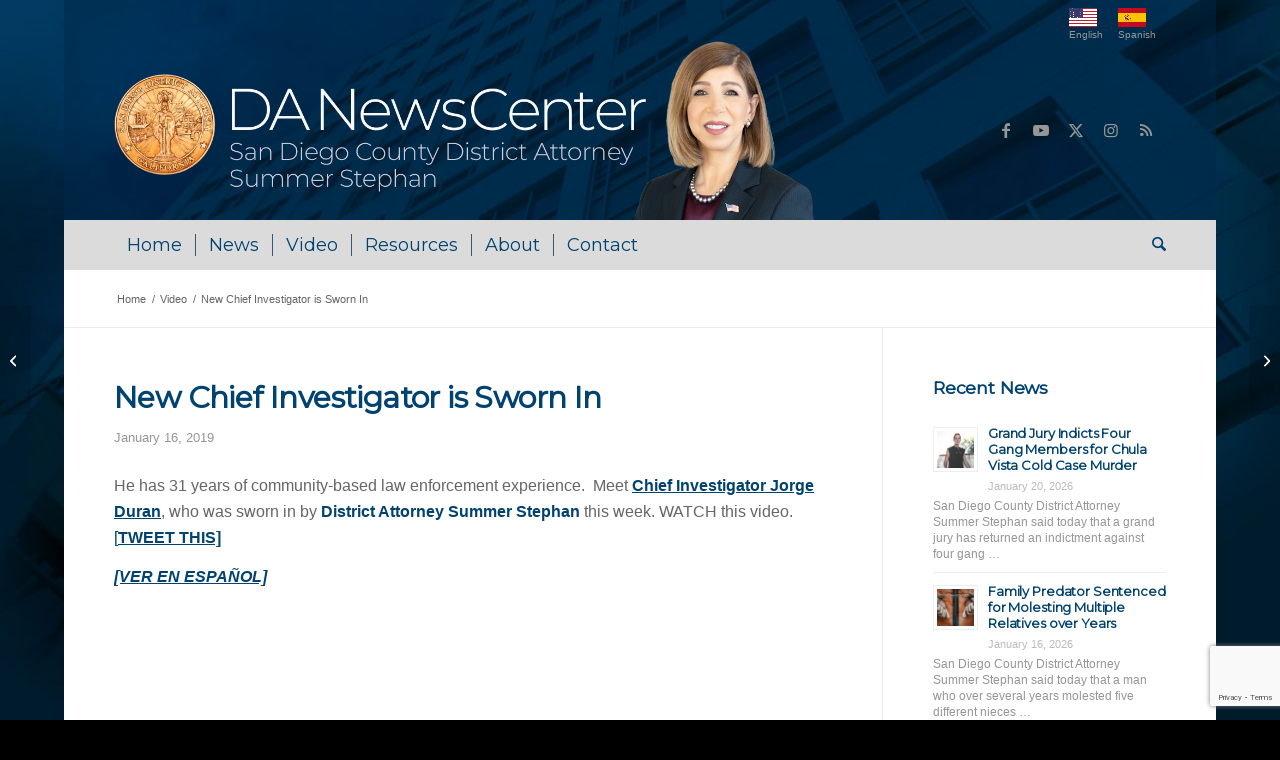

--- FILE ---
content_type: text/html; charset=UTF-8
request_url: https://danewscenter.com/video/new-chief-investigator-sworn/
body_size: 67315
content:
<!DOCTYPE html>
<html lang="en-US" class="html_boxed responsive av-preloader-disabled  html_header_top html_logo_left html_bottom_nav_header html_menu_left html_custom html_header_sticky_disabled html_header_shrinking_disabled html_header_topbar_active html_mobile_menu_phone html_header_searchicon html_content_align_center html_header_unstick_top_disabled html_header_stretch_disabled html_av-overlay-side html_av-overlay-side-classic html_av-submenu-noclone html_entry_id_2610 av-cookies-no-cookie-consent av-no-preview av-default-lightbox html_text_menu_active av-mobile-menu-switch-default">
<head>
<meta charset="UTF-8" />


<!-- mobile setting -->
<meta name="viewport" content="width=device-width, initial-scale=1">

<!-- Scripts/CSS and wp_head hook -->
<meta name='robots' content='index, follow, max-image-preview:large, max-snippet:-1, max-video-preview:-1' />

	<!-- This site is optimized with the Yoast SEO plugin v26.8 - https://yoast.com/product/yoast-seo-wordpress/ -->
	<title>New Chief Investigator is Sworn In - DA NewsCenter</title>
	<link rel="canonical" href="https://danewscenter.com/video/new-chief-investigator-sworn/" />
	<meta property="og:locale" content="en_US" />
	<meta property="og:type" content="article" />
	<meta property="og:title" content="New Chief Investigator is Sworn In - DA NewsCenter" />
	<meta property="og:description" content="He has 31 years of community-based law enforcement experience.&nbsp;&nbsp;Meet Chief Investigator Jorge Duran, who was sworn in by District Attorney Summer Stephan this week. WATCH this video. [TWEET THIS] [VER EN ESPAÑOL]" />
	<meta property="og:url" content="https://danewscenter.com/video/new-chief-investigator-sworn/" />
	<meta property="og:site_name" content="DA NewsCenter" />
	<meta property="article:publisher" content="https://www.facebook.com/SanDiegoCountyDistrictAttorney" />
	<meta property="article:published_time" content="2019-01-16T21:49:48+00:00" />
	<meta property="article:modified_time" content="2021-06-25T23:22:27+00:00" />
	<meta property="og:image" content="https://danewscenter.com/wp-content/uploads/2019/01/zHMrnCRnrBY.jpg" />
	<meta property="og:image:width" content="1280" />
	<meta property="og:image:height" content="720" />
	<meta property="og:image:type" content="image/jpeg" />
	<meta name="author" content="danewscenter" />
	<meta name="twitter:card" content="summary_large_image" />
	<meta name="twitter:creator" content="@sddistatty" />
	<meta name="twitter:site" content="@sddistatty" />
	<meta name="twitter:label1" content="Written by" />
	<meta name="twitter:data1" content="danewscenter" />
	<script type="application/ld+json" class="yoast-schema-graph">{"@context":"https://schema.org","@graph":[{"@type":"Article","@id":"https://danewscenter.com/video/new-chief-investigator-sworn/#article","isPartOf":{"@id":"https://danewscenter.com/video/new-chief-investigator-sworn/"},"author":{"name":"danewscenter","@id":"https://danewscenter.com/#/schema/person/7684a736f07d5d32cca12f137998722a"},"headline":"New Chief Investigator is Sworn In","datePublished":"2019-01-16T21:49:48+00:00","dateModified":"2021-06-25T23:22:27+00:00","mainEntityOfPage":{"@id":"https://danewscenter.com/video/new-chief-investigator-sworn/"},"wordCount":48,"publisher":{"@id":"https://danewscenter.com/#organization"},"image":{"@id":"https://danewscenter.com/video/new-chief-investigator-sworn/#primaryimage"},"thumbnailUrl":"https://danewscenter.com/wp-content/uploads/2019/01/zHMrnCRnrBY.jpg","articleSection":["Video"],"inLanguage":"en-US"},{"@type":"WebPage","@id":"https://danewscenter.com/video/new-chief-investigator-sworn/","url":"https://danewscenter.com/video/new-chief-investigator-sworn/","name":"New Chief Investigator is Sworn In - DA NewsCenter","isPartOf":{"@id":"https://danewscenter.com/#website"},"primaryImageOfPage":{"@id":"https://danewscenter.com/video/new-chief-investigator-sworn/#primaryimage"},"image":{"@id":"https://danewscenter.com/video/new-chief-investigator-sworn/#primaryimage"},"thumbnailUrl":"https://danewscenter.com/wp-content/uploads/2019/01/zHMrnCRnrBY.jpg","datePublished":"2019-01-16T21:49:48+00:00","dateModified":"2021-06-25T23:22:27+00:00","breadcrumb":{"@id":"https://danewscenter.com/video/new-chief-investigator-sworn/#breadcrumb"},"inLanguage":"en-US","potentialAction":[{"@type":"ReadAction","target":["https://danewscenter.com/video/new-chief-investigator-sworn/"]}]},{"@type":"ImageObject","inLanguage":"en-US","@id":"https://danewscenter.com/video/new-chief-investigator-sworn/#primaryimage","url":"https://danewscenter.com/wp-content/uploads/2019/01/zHMrnCRnrBY.jpg","contentUrl":"https://danewscenter.com/wp-content/uploads/2019/01/zHMrnCRnrBY.jpg","width":1280,"height":720},{"@type":"BreadcrumbList","@id":"https://danewscenter.com/video/new-chief-investigator-sworn/#breadcrumb","itemListElement":[{"@type":"ListItem","position":1,"name":"Home","item":"https://danewscenter.com/home/"},{"@type":"ListItem","position":2,"name":"New Chief Investigator is Sworn In"}]},{"@type":"WebSite","@id":"https://danewscenter.com/#website","url":"https://danewscenter.com/","name":"DA NewsCenter","description":"San Diego County District Attorney","publisher":{"@id":"https://danewscenter.com/#organization"},"potentialAction":[{"@type":"SearchAction","target":{"@type":"EntryPoint","urlTemplate":"https://danewscenter.com/?s={search_term_string}"},"query-input":{"@type":"PropertyValueSpecification","valueRequired":true,"valueName":"search_term_string"}}],"inLanguage":"en-US"},{"@type":"Organization","@id":"https://danewscenter.com/#organization","name":"San Diego County District Attorney","url":"https://danewscenter.com/","logo":{"@type":"ImageObject","inLanguage":"en-US","@id":"https://danewscenter.com/#/schema/logo/image/","url":"https://danewscenter.com/wp-content/uploads/2021/04/sdda_seal.png","contentUrl":"https://danewscenter.com/wp-content/uploads/2021/04/sdda_seal.png","width":97,"height":96,"caption":"San Diego County District Attorney"},"image":{"@id":"https://danewscenter.com/#/schema/logo/image/"},"sameAs":["https://www.facebook.com/SanDiegoCountyDistrictAttorney","https://x.com/sddistatty","https://www.instagram.com/sddistatty/","https://www.youtube.com/channel/UCS4yTjZ_rHYyiOYkdF4QlHA/videos"]},{"@type":"Person","@id":"https://danewscenter.com/#/schema/person/7684a736f07d5d32cca12f137998722a","name":"danewscenter","image":{"@type":"ImageObject","inLanguage":"en-US","@id":"https://danewscenter.com/#/schema/person/image/","url":"https://secure.gravatar.com/avatar/8856a734250a9501fd98e64d45b1f10ae05ee4845db75b90e2225f9f4ba964f0?s=96&d=mm&r=g","contentUrl":"https://secure.gravatar.com/avatar/8856a734250a9501fd98e64d45b1f10ae05ee4845db75b90e2225f9f4ba964f0?s=96&d=mm&r=g","caption":"danewscenter"},"sameAs":["https://site.danewscenter.com"]}]}</script>
	<!-- / Yoast SEO plugin. -->


<link rel='dns-prefetch' href='//maxcdn.bootstrapcdn.com' />
<link rel="alternate" type="application/rss+xml" title="DA NewsCenter &raquo; Feed" href="https://danewscenter.com/feed/" />
<link rel="alternate" title="oEmbed (JSON)" type="application/json+oembed" href="https://danewscenter.com/wp-json/oembed/1.0/embed?url=https%3A%2F%2Fdanewscenter.com%2Fvideo%2Fnew-chief-investigator-sworn%2F" />
<link rel="alternate" title="oEmbed (XML)" type="text/xml+oembed" href="https://danewscenter.com/wp-json/oembed/1.0/embed?url=https%3A%2F%2Fdanewscenter.com%2Fvideo%2Fnew-chief-investigator-sworn%2F&#038;format=xml" />

<!-- google webfont font replacement -->

			<script type='text/javascript'>

				(function() {

					/*	check if webfonts are disabled by user setting via cookie - or user must opt in.	*/
					var html = document.getElementsByTagName('html')[0];
					var cookie_check = html.className.indexOf('av-cookies-needs-opt-in') >= 0 || html.className.indexOf('av-cookies-can-opt-out') >= 0;
					var allow_continue = true;
					var silent_accept_cookie = html.className.indexOf('av-cookies-user-silent-accept') >= 0;

					if( cookie_check && ! silent_accept_cookie )
					{
						if( ! document.cookie.match(/aviaCookieConsent/) || html.className.indexOf('av-cookies-session-refused') >= 0 )
						{
							allow_continue = false;
						}
						else
						{
							if( ! document.cookie.match(/aviaPrivacyRefuseCookiesHideBar/) )
							{
								allow_continue = false;
							}
							else if( ! document.cookie.match(/aviaPrivacyEssentialCookiesEnabled/) )
							{
								allow_continue = false;
							}
							else if( document.cookie.match(/aviaPrivacyGoogleWebfontsDisabled/) )
							{
								allow_continue = false;
							}
						}
					}

					if( allow_continue )
					{
						var f = document.createElement('link');

						f.type 	= 'text/css';
						f.rel 	= 'stylesheet';
						f.href 	= 'https://fonts.googleapis.com/css?family=Montserrat&display=auto';
						f.id 	= 'avia-google-webfont';

						document.getElementsByTagName('head')[0].appendChild(f);
					}
				})();

			</script>
			<style id='wp-img-auto-sizes-contain-inline-css' type='text/css'>
img:is([sizes=auto i],[sizes^="auto," i]){contain-intrinsic-size:3000px 1500px}
/*# sourceURL=wp-img-auto-sizes-contain-inline-css */
</style>
<link rel='stylesheet' id='sbi_styles-css' href='https://danewscenter.com/wp-content/plugins/instagram-feed/css/sbi-styles.min.css?ver=6.10.0' type='text/css' media='all' />
<style id='wp-emoji-styles-inline-css' type='text/css'>

	img.wp-smiley, img.emoji {
		display: inline !important;
		border: none !important;
		box-shadow: none !important;
		height: 1em !important;
		width: 1em !important;
		margin: 0 0.07em !important;
		vertical-align: -0.1em !important;
		background: none !important;
		padding: 0 !important;
	}
/*# sourceURL=wp-emoji-styles-inline-css */
</style>
<link rel='stylesheet' id='ctf_styles-css' href='https://danewscenter.com/wp-content/plugins/custom-twitter-feeds/css/ctf-styles.min.css?ver=2.3.1' type='text/css' media='all' />
<link rel='stylesheet' id='widgetopts-styles-css' href='https://danewscenter.com/wp-content/plugins/widget-options/assets/css/widget-options.css?ver=4.1.3' type='text/css' media='all' />
<link rel='stylesheet' id='cff-css' href='https://danewscenter.com/wp-content/plugins/custom-facebook-feed/assets/css/cff-style.min.css?ver=4.3.4' type='text/css' media='all' />
<link rel='stylesheet' id='sb-font-awesome-css' href='https://maxcdn.bootstrapcdn.com/font-awesome/4.7.0/css/font-awesome.min.css?ver=6.9' type='text/css' media='all' />
<link rel='stylesheet' id='wpml-legacy-dropdown-0-css' href='https://danewscenter.com/wp-content/plugins/sitepress-multilingual-cms/templates/language-switchers/legacy-dropdown/style.min.css?ver=1' type='text/css' media='all' />
<style id='wpml-legacy-dropdown-0-inline-css' type='text/css'>
.wpml-ls-statics-shortcode_actions, .wpml-ls-statics-shortcode_actions .wpml-ls-sub-menu, .wpml-ls-statics-shortcode_actions a {border-color:#EEEEEE;}.wpml-ls-statics-shortcode_actions a, .wpml-ls-statics-shortcode_actions .wpml-ls-sub-menu a, .wpml-ls-statics-shortcode_actions .wpml-ls-sub-menu a:link, .wpml-ls-statics-shortcode_actions li:not(.wpml-ls-current-language) .wpml-ls-link, .wpml-ls-statics-shortcode_actions li:not(.wpml-ls-current-language) .wpml-ls-link:link {color:#444444;background-color:#ffffff;}.wpml-ls-statics-shortcode_actions .wpml-ls-sub-menu a:hover,.wpml-ls-statics-shortcode_actions .wpml-ls-sub-menu a:focus, .wpml-ls-statics-shortcode_actions .wpml-ls-sub-menu a:link:hover, .wpml-ls-statics-shortcode_actions .wpml-ls-sub-menu a:link:focus {color:#000000;background-color:#eeeeee;}.wpml-ls-statics-shortcode_actions .wpml-ls-current-language > a {color:#444444;background-color:#ffffff;}.wpml-ls-statics-shortcode_actions .wpml-ls-current-language:hover>a, .wpml-ls-statics-shortcode_actions .wpml-ls-current-language>a:focus {color:#000000;background-color:#eeeeee;}
/*# sourceURL=wpml-legacy-dropdown-0-inline-css */
</style>
<link rel='stylesheet' id='wpml-legacy-post-translations-0-css' href='https://danewscenter.com/wp-content/plugins/sitepress-multilingual-cms/templates/language-switchers/legacy-post-translations/style.min.css?ver=1' type='text/css' media='all' />
<style id='wpml-legacy-post-translations-0-inline-css' type='text/css'>
#lang_sel img, #lang_sel_list img, #lang_sel_footer img { display: inline; }
/*# sourceURL=wpml-legacy-post-translations-0-inline-css */
</style>
<link rel='stylesheet' id='wpzoom-social-icons-socicon-css' href='https://danewscenter.com/wp-content/plugins/social-icons-widget-by-wpzoom/assets/css/wpzoom-socicon.css?ver=1768558014' type='text/css' media='all' />
<link rel='stylesheet' id='wpzoom-social-icons-genericons-css' href='https://danewscenter.com/wp-content/plugins/social-icons-widget-by-wpzoom/assets/css/genericons.css?ver=1768558014' type='text/css' media='all' />
<link rel='stylesheet' id='wpzoom-social-icons-academicons-css' href='https://danewscenter.com/wp-content/plugins/social-icons-widget-by-wpzoom/assets/css/academicons.min.css?ver=1768558014' type='text/css' media='all' />
<link rel='stylesheet' id='wpzoom-social-icons-font-awesome-3-css' href='https://danewscenter.com/wp-content/plugins/social-icons-widget-by-wpzoom/assets/css/font-awesome-3.min.css?ver=1768558014' type='text/css' media='all' />
<link rel='stylesheet' id='dashicons-css' href='https://danewscenter.com/wp-includes/css/dashicons.min.css?ver=6.9' type='text/css' media='all' />
<link rel='stylesheet' id='wpzoom-social-icons-styles-css' href='https://danewscenter.com/wp-content/plugins/social-icons-widget-by-wpzoom/assets/css/wpzoom-social-icons-styles.css?ver=1768558014' type='text/css' media='all' />
<link rel='preload' as='font'  id='wpzoom-social-icons-font-academicons-woff2-css' href='https://danewscenter.com/wp-content/plugins/social-icons-widget-by-wpzoom/assets/font/academicons.woff2?v=1.9.2'  type='font/woff2' crossorigin />
<link rel='preload' as='font'  id='wpzoom-social-icons-font-fontawesome-3-woff2-css' href='https://danewscenter.com/wp-content/plugins/social-icons-widget-by-wpzoom/assets/font/fontawesome-webfont.woff2?v=4.7.0'  type='font/woff2' crossorigin />
<link rel='preload' as='font'  id='wpzoom-social-icons-font-genericons-woff-css' href='https://danewscenter.com/wp-content/plugins/social-icons-widget-by-wpzoom/assets/font/Genericons.woff'  type='font/woff' crossorigin />
<link rel='preload' as='font'  id='wpzoom-social-icons-font-socicon-woff2-css' href='https://danewscenter.com/wp-content/plugins/social-icons-widget-by-wpzoom/assets/font/socicon.woff2?v=4.5.4'  type='font/woff2' crossorigin />
<link rel='stylesheet' id='avia-merged-styles-css' href='https://danewscenter.com/wp-content/uploads/dynamic_avia/avia-merged-styles-8e5bf52778459c6e788712c88d4d7293---696f5415e5df2.css' type='text/css' media='all' />
<script type="text/javascript" src="https://danewscenter.com/wp-includes/js/jquery/jquery.min.js?ver=3.7.1" id="jquery-core-js"></script>
<script type="text/javascript" src="https://danewscenter.com/wp-includes/js/jquery/jquery-migrate.min.js?ver=3.4.1" id="jquery-migrate-js"></script>
<script type="text/javascript" src="https://danewscenter.com/wp-content/plugins/sitepress-multilingual-cms/templates/language-switchers/legacy-dropdown/script.min.js?ver=1" id="wpml-legacy-dropdown-0-js"></script>
<script type="text/javascript" src="https://danewscenter.com/wp-content/uploads/dynamic_avia/avia-head-scripts-baaab070aee47805717abce90c0142a0---696f5415f2839.js" id="avia-head-scripts-js"></script>
<link rel="https://api.w.org/" href="https://danewscenter.com/wp-json/" /><link rel="alternate" title="JSON" type="application/json" href="https://danewscenter.com/wp-json/wp/v2/posts/2610" /><link rel="EditURI" type="application/rsd+xml" title="RSD" href="https://danewscenter.com/xmlrpc.php?rsd" />
<meta name="generator" content="WordPress 6.9" />
<link rel='shortlink' href='https://danewscenter.com/?p=2610' />
<meta name="generator" content="WPML ver:4.8.6 stt:1,2;" />

<link rel='stylesheet' id='25-css' href='//danewscenter.com/wp-content/uploads/custom-css-js/25.css?v=4910' type="text/css" media='all' />

<link rel="icon" href="/wp-content/uploads/2021/04/sdda_seal.png" type="image/png">
<!--[if lt IE 9]><script src="https://danewscenter.com/wp-content/themes/enfold/js/html5shiv.js"></script><![endif]--><link rel="profile" href="https://gmpg.org/xfn/11" />
<link rel="alternate" type="application/rss+xml" title="DA NewsCenter RSS2 Feed" href="https://danewscenter.com/feed/" />
<link rel="pingback" href="https://danewscenter.com/xmlrpc.php" />

<style type='text/css' media='screen'>
 #top #header_main > .container, #top #header_main > .container .main_menu  .av-main-nav > li > a, #top #header_main #menu-item-shop .cart_dropdown_link{ height:180px; line-height: 180px; }
 .html_top_nav_header .av-logo-container{ height:180px;  }
 .html_header_top.html_header_sticky #top #wrap_all #main{ padding-top:262px; } 
</style>

<!-- To speed up the rendering and to display the site as fast as possible to the user we include some styles and scripts for above the fold content inline -->
<script type="text/javascript">'use strict';var avia_is_mobile=!1;if(/Android|webOS|iPhone|iPad|iPod|BlackBerry|IEMobile|Opera Mini/i.test(navigator.userAgent)&&'ontouchstart' in document.documentElement){avia_is_mobile=!0;document.documentElement.className+=' avia_mobile '}
else{document.documentElement.className+=' avia_desktop '};document.documentElement.className+=' js_active ';(function(){var e=['-webkit-','-moz-','-ms-',''],n='',o=!1,a=!1;for(var t in e){if(e[t]+'transform' in document.documentElement.style){o=!0;n=e[t]+'transform'};if(e[t]+'perspective' in document.documentElement.style){a=!0}};if(o){document.documentElement.className+=' avia_transform '};if(a){document.documentElement.className+=' avia_transform3d '};if(typeof document.getElementsByClassName=='function'&&typeof document.documentElement.getBoundingClientRect=='function'&&avia_is_mobile==!1){if(n&&window.innerHeight>0){setTimeout(function(){var e=0,o={},a=0,t=document.getElementsByClassName('av-parallax'),i=window.pageYOffset||document.documentElement.scrollTop;for(e=0;e<t.length;e++){t[e].style.top='0px';o=t[e].getBoundingClientRect();a=Math.ceil((window.innerHeight+i-o.top)*0.3);t[e].style[n]='translate(0px, '+a+'px)';t[e].style.top='auto';t[e].className+=' enabled-parallax '}},50)}}})();</script><style type="text/css">
		@font-face {font-family: 'entypo-fontello-enfold'; font-weight: normal; font-style: normal; font-display: auto;
		src: url('https://danewscenter.com/wp-content/themes/enfold/config-templatebuilder/avia-template-builder/assets/fonts/entypo-fontello-enfold/entypo-fontello-enfold.woff2') format('woff2'),
		url('https://danewscenter.com/wp-content/themes/enfold/config-templatebuilder/avia-template-builder/assets/fonts/entypo-fontello-enfold/entypo-fontello-enfold.woff') format('woff'),
		url('https://danewscenter.com/wp-content/themes/enfold/config-templatebuilder/avia-template-builder/assets/fonts/entypo-fontello-enfold/entypo-fontello-enfold.ttf') format('truetype'),
		url('https://danewscenter.com/wp-content/themes/enfold/config-templatebuilder/avia-template-builder/assets/fonts/entypo-fontello-enfold/entypo-fontello-enfold.svg#entypo-fontello-enfold') format('svg'),
		url('https://danewscenter.com/wp-content/themes/enfold/config-templatebuilder/avia-template-builder/assets/fonts/entypo-fontello-enfold/entypo-fontello-enfold.eot'),
		url('https://danewscenter.com/wp-content/themes/enfold/config-templatebuilder/avia-template-builder/assets/fonts/entypo-fontello-enfold/entypo-fontello-enfold.eot?#iefix') format('embedded-opentype');
		}

		#top .avia-font-entypo-fontello-enfold, body .avia-font-entypo-fontello-enfold, html body [data-av_iconfont='entypo-fontello-enfold']:before{ font-family: 'entypo-fontello-enfold'; }
		
		@font-face {font-family: 'entypo-fontello'; font-weight: normal; font-style: normal; font-display: auto;
		src: url('https://danewscenter.com/wp-content/themes/enfold/config-templatebuilder/avia-template-builder/assets/fonts/entypo-fontello/entypo-fontello.woff2') format('woff2'),
		url('https://danewscenter.com/wp-content/themes/enfold/config-templatebuilder/avia-template-builder/assets/fonts/entypo-fontello/entypo-fontello.woff') format('woff'),
		url('https://danewscenter.com/wp-content/themes/enfold/config-templatebuilder/avia-template-builder/assets/fonts/entypo-fontello/entypo-fontello.ttf') format('truetype'),
		url('https://danewscenter.com/wp-content/themes/enfold/config-templatebuilder/avia-template-builder/assets/fonts/entypo-fontello/entypo-fontello.svg#entypo-fontello') format('svg'),
		url('https://danewscenter.com/wp-content/themes/enfold/config-templatebuilder/avia-template-builder/assets/fonts/entypo-fontello/entypo-fontello.eot'),
		url('https://danewscenter.com/wp-content/themes/enfold/config-templatebuilder/avia-template-builder/assets/fonts/entypo-fontello/entypo-fontello.eot?#iefix') format('embedded-opentype');
		}

		#top .avia-font-entypo-fontello, body .avia-font-entypo-fontello, html body [data-av_iconfont='entypo-fontello']:before{ font-family: 'entypo-fontello'; }
		</style>

<!--
Debugging Info for Theme support: 

Theme: Enfold
Version: 7.1.3
Installed: enfold
AviaFramework Version: 5.6
AviaBuilder Version: 6.0
aviaElementManager Version: 1.0.1
- - - - - - - - - - -
ChildTheme: Enfold Child
ChildTheme Version: 1.0
ChildTheme Installed: enfold

- - - - - - - - - - -
ML:256-PU:40-PLA:23
WP:6.9
Compress: CSS:all theme files - JS:all theme files
Updates: enabled - token has changed and not verified
PLAu:22
-->
</head>

<body id="top" class="wp-singular post-template-default single single-post postid-2610 single-format-standard wp-theme-enfold wp-child-theme-enfold-child boxed rtl_columns av-curtain-numeric montserrat verdana-websave verdana  post-type-post category-video translation_priority-optional avia-responsive-images-support av-recaptcha-enabled av-google-badge-hide" itemscope="itemscope" itemtype="https://schema.org/WebPage" >

	
	<div id='wrap_all'>

	
<header id='header' class='all_colors header_color dark_bg_color  av_header_top av_logo_left av_bottom_nav_header av_menu_left av_custom av_header_sticky_disabled av_header_shrinking_disabled av_header_stretch_disabled av_mobile_menu_phone av_header_searchicon av_header_unstick_top_disabled av_seperator_small_border' aria-label="Header" data-av_shrink_factor='50' role="banner" itemscope="itemscope" itemtype="https://schema.org/WPHeader" >

		<div id='header_meta' class='container_wrap container_wrap_meta  av_icon_active_main av_secondary_right av_extra_header_active av_entry_id_2610'>

			      <div class='container'>
			      <nav class='sub_menu'  role="navigation" itemscope="itemscope" itemtype="https://schema.org/SiteNavigationElement" ><ul class='avia_wpml_language_switch avia_wpml_language_switch_extra'><li class='language_en avia_current_lang'><a href='https://danewscenter.com/video/new-chief-investigator-sworn/'>	<span class='language_flag'><img title='English' src='https://danewscenter.com/wp-content/uploads/flags/USA-flag.jpg' alt='English' /></span>	<span class='language_native'>English</span>	<span class='language_translated'>English</span>	<span class='language_code'>en</span></a></li><li class='language_es '><a href='https://danewscenter.com/video-es/nombran-nuevo-jefe-de-investigaciones/?lang=es'>	<span class='language_flag'><img title='Español' src='https://danewscenter.com/wp-content/uploads/flags/ESP-flag.jpg' alt='Español' /></span>	<span class='language_native'>Español</span>	<span class='language_translated'>Spanish</span>	<span class='language_code'>es</span></a></li></ul></nav>			      </div>
		</div>

		<div  id='header_main' class='container_wrap container_wrap_logo'>

        <div class='container av-logo-container'><div class='inner-container'><span class='logo avia-standard-logo'><a href='https://danewscenter.com/' class='' aria-label='danews_logo-summer' title='danews_logo-summer'><img src="https://danewscenter.com/wp-content/uploads/2025/07/danews_logo-summer-e1751410255309.webp" srcset="https://danewscenter.com/wp-content/uploads/2025/07/danews_logo-summer-e1751410255309.webp 1293w, https://danewscenter.com/wp-content/uploads/2025/07/danews_logo-summer-e1751410255309-300x77.webp 300w, https://danewscenter.com/wp-content/uploads/2025/07/danews_logo-summer-e1751410255309-1030x263.webp 1030w, https://danewscenter.com/wp-content/uploads/2025/07/danews_logo-summer-e1751410255309-768x196.webp 768w, https://danewscenter.com/wp-content/uploads/2025/07/danews_logo-summer-e1751410255309-705x180.webp 705w" sizes="(max-width: 1293px) 100vw, 1293px" height="100" width="300" alt='DA NewsCenter' title='danews_logo-summer' /></a></span><ul class='noLightbox social_bookmarks icon_count_5'><li class='social_bookmarks_facebook av-social-link-facebook social_icon_1 avia_social_iconfont'><a  target="_blank" aria-label="Link to Facebook" href='https://www.facebook.com/SanDiegoCountyDistrictAttorney/' data-av_icon='' data-av_iconfont='entypo-fontello' title="Link to Facebook" desc="Link to Facebook" title='Link to Facebook'><span class='avia_hidden_link_text'>Link to Facebook</span></a></li><li class='social_bookmarks_youtube av-social-link-youtube social_icon_2 avia_social_iconfont'><a  target="_blank" aria-label="Link to Youtube" href='https://www.youtube.com/user/sandiegoda/' data-av_icon='' data-av_iconfont='entypo-fontello' title="Link to Youtube" desc="Link to Youtube" title='Link to Youtube'><span class='avia_hidden_link_text'>Link to Youtube</span></a></li><li class='social_bookmarks_twitter av-social-link-twitter social_icon_3 avia_social_iconfont'><a  target="_blank" aria-label="Link to X" href='https://twitter.com/SDDistAtty' data-av_icon='' data-av_iconfont='entypo-fontello' title="Link to X" desc="Link to X" title='Link to X'><span class='avia_hidden_link_text'>Link to X</span></a></li><li class='social_bookmarks_instagram av-social-link-instagram social_icon_4 avia_social_iconfont'><a  target="_blank" aria-label="Link to Instagram" href='https://www.instagram.com/SDDistAtty/' data-av_icon='' data-av_iconfont='entypo-fontello' title="Link to Instagram" desc="Link to Instagram" title='Link to Instagram'><span class='avia_hidden_link_text'>Link to Instagram</span></a></li><li class='social_bookmarks_rss av-social-link-rss social_icon_5 avia_social_iconfont'><a  target="_blank" aria-label="Link to Rss  this site" href='http://feeds.feedburner.com/DaNewscenter' data-av_icon='' data-av_iconfont='entypo-fontello' title="Link to Rss  this site" desc="Link to Rss  this site" title='Link to Rss  this site'><span class='avia_hidden_link_text'>Link to Rss  this site</span></a></li></ul></div></div><div id='header_main_alternate' class='container_wrap'><div class='container'><nav class='main_menu' data-selectname='Select a page'  role="navigation" itemscope="itemscope" itemtype="https://schema.org/SiteNavigationElement" ><div class="avia-menu av-main-nav-wrap"><ul role="menu" class="menu av-main-nav" id="avia-menu"><li role="menuitem" id="menu-item-628" class="menu-item menu-item-type-post_type menu-item-object-page menu-item-home menu-item-top-level menu-item-top-level-1"><a href="https://danewscenter.com/" itemprop="url" tabindex="0"><span class="avia-bullet"></span><span class="avia-menu-text">Home</span><span class="avia-menu-fx"><span class="avia-arrow-wrap"><span class="avia-arrow"></span></span></span></a></li>
<li role="menuitem" id="menu-item-213" class="menu-item menu-item-type-post_type menu-item-object-page menu-item-top-level menu-item-top-level-2"><a href="https://danewscenter.com/news/" itemprop="url" tabindex="0"><span class="avia-bullet"></span><span class="avia-menu-text">News</span><span class="avia-menu-fx"><span class="avia-arrow-wrap"><span class="avia-arrow"></span></span></span></a></li>
<li role="menuitem" id="menu-item-179" class="menu-item menu-item-type-post_type menu-item-object-page menu-item-top-level menu-item-top-level-3"><a href="https://danewscenter.com/video/" itemprop="url" tabindex="0"><span class="avia-bullet"></span><span class="avia-menu-text">Video</span><span class="avia-menu-fx"><span class="avia-arrow-wrap"><span class="avia-arrow"></span></span></span></a></li>
<li role="menuitem" id="menu-item-180" class="menu-item menu-item-type-post_type menu-item-object-page menu-item-top-level menu-item-top-level-4"><a href="https://danewscenter.com/resources/" itemprop="url" tabindex="0"><span class="avia-bullet"></span><span class="avia-menu-text">Resources</span><span class="avia-menu-fx"><span class="avia-arrow-wrap"><span class="avia-arrow"></span></span></span></a></li>
<li role="menuitem" id="menu-item-54" class="menu-item menu-item-type-post_type menu-item-object-page menu-item-top-level menu-item-top-level-5"><a href="https://danewscenter.com/about-us/" itemprop="url" tabindex="0"><span class="avia-bullet"></span><span class="avia-menu-text">About</span><span class="avia-menu-fx"><span class="avia-arrow-wrap"><span class="avia-arrow"></span></span></span></a></li>
<li role="menuitem" id="menu-item-86" class="menu-item menu-item-type-post_type menu-item-object-page menu-item-top-level menu-item-top-level-6"><a href="https://danewscenter.com/contact/" itemprop="url" tabindex="0"><span class="avia-bullet"></span><span class="avia-menu-text">Contact</span><span class="avia-menu-fx"><span class="avia-arrow-wrap"><span class="avia-arrow"></span></span></span></a></li>
<li id="menu-item-search" class="noMobile menu-item menu-item-search-dropdown menu-item-avia-special" role="menuitem"><a class="avia-svg-icon avia-font-svg_entypo-fontello" aria-label="Search" href="?s=" rel="nofollow" title="Click to open the search input field" data-avia-search-tooltip="
&lt;search&gt;
	&lt;form role=&quot;search&quot; action=&quot;https://danewscenter.com/&quot; id=&quot;searchform&quot; method=&quot;get&quot; class=&quot;&quot;&gt;
		&lt;div&gt;
&lt;span class=&#039;av_searchform_search avia-svg-icon avia-font-svg_entypo-fontello&#039; data-av_svg_icon=&#039;search&#039; data-av_iconset=&#039;svg_entypo-fontello&#039;&gt;&lt;svg version=&quot;1.1&quot; xmlns=&quot;http://www.w3.org/2000/svg&quot; width=&quot;25&quot; height=&quot;32&quot; viewBox=&quot;0 0 25 32&quot; preserveAspectRatio=&quot;xMidYMid meet&quot; aria-labelledby=&#039;av-svg-title-1&#039; aria-describedby=&#039;av-svg-desc-1&#039; role=&quot;graphics-symbol&quot; aria-hidden=&quot;true&quot;&gt;
&lt;title id=&#039;av-svg-title-1&#039;&gt;Search&lt;/title&gt;
&lt;desc id=&#039;av-svg-desc-1&#039;&gt;Search&lt;/desc&gt;
&lt;path d=&quot;M24.704 24.704q0.96 1.088 0.192 1.984l-1.472 1.472q-1.152 1.024-2.176 0l-6.080-6.080q-2.368 1.344-4.992 1.344-4.096 0-7.136-3.040t-3.040-7.136 2.88-7.008 6.976-2.912 7.168 3.040 3.072 7.136q0 2.816-1.472 5.184zM3.008 13.248q0 2.816 2.176 4.992t4.992 2.176 4.832-2.016 2.016-4.896q0-2.816-2.176-4.96t-4.992-2.144-4.832 2.016-2.016 4.832z&quot;&gt;&lt;/path&gt;
&lt;/svg&gt;&lt;/span&gt;			&lt;input type=&quot;submit&quot; value=&quot;&quot; id=&quot;searchsubmit&quot; class=&quot;button&quot; title=&quot;Enter at least 3 characters to show search results in a dropdown or click to route to search result page to show all results&quot; /&gt;
			&lt;input type=&quot;search&quot; id=&quot;s&quot; name=&quot;s&quot; value=&quot;&quot; aria-label=&#039;Search&#039; placeholder=&#039;Search&#039; required /&gt;
		&lt;/div&gt;
	&lt;input type=&#039;hidden&#039; name=&#039;lang&#039; value=&#039;en&#039; /&gt;&lt;/form&gt;
&lt;/search&gt;
" data-av_svg_icon='search' data-av_iconset='svg_entypo-fontello'><svg version="1.1" xmlns="http://www.w3.org/2000/svg" width="25" height="32" viewBox="0 0 25 32" preserveAspectRatio="xMidYMid meet" aria-labelledby='av-svg-title-2' aria-describedby='av-svg-desc-2' role="graphics-symbol" aria-hidden="true">
<title id='av-svg-title-2'>Click to open the search input field</title>
<desc id='av-svg-desc-2'>Click to open the search input field</desc>
<path d="M24.704 24.704q0.96 1.088 0.192 1.984l-1.472 1.472q-1.152 1.024-2.176 0l-6.080-6.080q-2.368 1.344-4.992 1.344-4.096 0-7.136-3.040t-3.040-7.136 2.88-7.008 6.976-2.912 7.168 3.040 3.072 7.136q0 2.816-1.472 5.184zM3.008 13.248q0 2.816 2.176 4.992t4.992 2.176 4.832-2.016 2.016-4.896q0-2.816-2.176-4.96t-4.992-2.144-4.832 2.016-2.016 4.832z"></path>
</svg><span class="avia_hidden_link_text">Search</span></a></li><li class="av-burger-menu-main menu-item-avia-special " role="menuitem">
	        			<a href="#" aria-label="Menu" aria-hidden="false">
							<span class="av-hamburger av-hamburger--spin av-js-hamburger">
								<span class="av-hamburger-box">
						          <span class="av-hamburger-inner"></span>
						          <strong>Menu</strong>
								</span>
							</span>
							<span class="avia_hidden_link_text">Menu</span>
						</a>
	        		   </li></ul></div></nav></div> </div> 
		<!-- end container_wrap-->
		</div>
<div class="header_bg"></div>
<!-- end header -->
</header>

	<div id='main' class='all_colors' data-scroll-offset='0'>

	<div class='stretch_full container_wrap alternate_color light_bg_color empty_title  title_container'><div class='container'><div class="breadcrumb breadcrumbs avia-breadcrumbs"><div class="breadcrumb-trail" ><span class="trail-before"><span class="breadcrumb-title">You are here:</span></span> <span  itemscope="itemscope" itemtype="https://schema.org/BreadcrumbList" ><span  itemscope="itemscope" itemtype="https://schema.org/ListItem" itemprop="itemListElement" ><a itemprop="url" href="https://danewscenter.com" title="DA NewsCenter" rel="home" class="trail-begin"><span itemprop="name">Home</span></a><span itemprop="position" class="hidden">1</span></span></span> <span class="sep">/</span> <span  itemscope="itemscope" itemtype="https://schema.org/BreadcrumbList" ><span  itemscope="itemscope" itemtype="https://schema.org/ListItem" itemprop="itemListElement" ><a itemprop="url" href="https://danewscenter.com/category/video/"><span itemprop="name">Video</span></a><span itemprop="position" class="hidden">2</span></span></span> <span class="sep">/</span> <span class="trail-end">New Chief Investigator is Sworn In</span></div></div></div></div>
		<div class='container_wrap container_wrap_first main_color sidebar_right'>

			<div class='container template-blog template-single-blog '>

				<main class='content units av-content-small alpha  av-blog-meta-author-disabled av-blog-meta-comments-disabled av-blog-meta-category-disabled av-blog-meta-html-info-disabled av-blog-meta-tag-disabled'  role="main" itemscope="itemscope" itemtype="https://schema.org/Blog" >

<article class="post-entry post-entry-type-standard post-entry-2610 post-loop-1 post-parity-odd post-entry-last single-big  post-2610 post type-post status-publish format-standard has-post-thumbnail hentry category-video"  itemscope="itemscope" itemtype="https://schema.org/BlogPosting" itemprop="blogPost" ><div class="blog-meta"></div><div class='entry-content-wrapper clearfix standard-content'><header class="entry-content-header" aria-label="Post: New Chief Investigator is Sworn In"><h1 class='post-title entry-title '  itemprop="headline" >New Chief Investigator is Sworn In<span class="post-format-icon minor-meta"></span></h1><span class="post-meta-infos"><time class="date-container minor-meta updated"  itemprop="datePublished" datetime="2019-01-16T13:49:48-08:00" >January 16, 2019</time></span></header><div class="entry-content"  itemprop="text" ><p>He has 31 years of community-based law enforcement experience.&nbsp;&nbsp;Meet <span style="text-decoration: underline"><strong><a href="/news/jorge-duran-appointed-new-chief-investigator/" target="_blank" rel="noopener" data-href-nid="537">Chief Investigator Jorge Duran</a></strong></span>, who was sworn in by <strong>District Attorney Summer Stephan</strong> this week. WATCH this video. <a href="https://ctt.ac/k1My3" target="_blank" rel="noopener">[<span style="text-decoration: underline"><strong>TWEET THIS]</strong></span></a></p>
<p><a href="/video-es/nombran-nuevo-jefe-de-investigaciones/?lang=es" target="_blank" rel="noopener" data-href-nid="539"><em><span style="text-decoration: underline"><strong>[VER EN ESPAÑOL]</strong></span></em></a></p>
<div class='avia-iframe-wrap'><iframe title="New Chief Investigator Sworn in" width="1500" height="844" src="https://www.youtube.com/embed/zHMrnCRnrBY?feature=oembed" frameborder="0" allow="accelerometer; autoplay; clipboard-write; encrypted-media; gyroscope; picture-in-picture" allowfullscreen></iframe></div>
</div><footer class="entry-footer"><div class='av-social-sharing-box av-social-sharing-box-default av-social-sharing-box-fullwidth'><div class="av-share-box"><h5 class='av-share-link-description av-no-toc '>Share this entry</h5><ul class="av-share-box-list noLightbox"><li class='av-share-link av-social-link-facebook avia_social_iconfont' ><a target="_blank" aria-label="Share on Facebook" href='https://www.facebook.com/sharer.php?u=https://danewscenter.com/video/new-chief-investigator-sworn/&#038;t=New%20Chief%20Investigator%20is%20Sworn%20In' data-av_icon='' data-av_iconfont='entypo-fontello'  title='' data-avia-related-tooltip='Share on Facebook'><span class='avia_hidden_link_text'>Share on Facebook</span></a></li><li class='av-share-link av-social-link-twitter avia_social_iconfont' ><a target="_blank" aria-label="Share on X" href='https://twitter.com/share?text=New%20Chief%20Investigator%20is%20Sworn%20In&#038;url=https://danewscenter.com/?p=2610' data-av_icon='' data-av_iconfont='entypo-fontello'  title='' data-avia-related-tooltip='Share on X'><span class='avia_hidden_link_text'>Share on X</span></a></li><li class='av-share-link av-social-link-linkedin avia_social_iconfont' ><a target="_blank" aria-label="Share on LinkedIn" href='https://linkedin.com/shareArticle?mini=true&#038;title=New%20Chief%20Investigator%20is%20Sworn%20In&#038;url=https://danewscenter.com/video/new-chief-investigator-sworn/' data-av_icon='' data-av_iconfont='entypo-fontello'  title='' data-avia-related-tooltip='Share on LinkedIn'><span class='avia_hidden_link_text'>Share on LinkedIn</span></a></li><li class='av-share-link av-social-link-mail avia_social_iconfont' ><a  aria-label="Share by Mail" href='mailto:?subject=New%20Chief%20Investigator%20is%20Sworn%20In&#038;body=https://danewscenter.com/video/new-chief-investigator-sworn/' data-av_icon='' data-av_iconfont='entypo-fontello'  title='' data-avia-related-tooltip='Share by Mail'><span class='avia_hidden_link_text'>Share by Mail</span></a></li></ul></div></div></footer><div class='post_delimiter'></div></div><div class="post_author_timeline"></div><span class='hidden'>
				<span class='av-structured-data'  itemprop="image" itemscope="itemscope" itemtype="https://schema.org/ImageObject" >
						<span itemprop='url'>https://danewscenter.com/wp-content/uploads/2019/01/zHMrnCRnrBY.jpg</span>
						<span itemprop='height'>720</span>
						<span itemprop='width'>1280</span>
				</span>
				<span class='av-structured-data'  itemprop="publisher" itemtype="https://schema.org/Organization" itemscope="itemscope" >
						<span itemprop='name'>danewscenter</span>
						<span itemprop='logo' itemscope itemtype='https://schema.org/ImageObject'>
							<span itemprop='url'>https://danewscenter.com/wp-content/uploads/2025/07/danews_logo-summer-e1751410255309.webp</span>
						</span>
				</span><span class='av-structured-data'  itemprop="author" itemscope="itemscope" itemtype="https://schema.org/Person" ><span itemprop='name'>danewscenter</span></span><span class='av-structured-data'  itemprop="datePublished" datetime="2019-01-16T13:49:48-08:00" >2019-01-16 13:49:48</span><span class='av-structured-data'  itemprop="dateModified" itemtype="https://schema.org/dateModified" >2021-06-25 16:22:27</span><span class='av-structured-data'  itemprop="mainEntityOfPage" itemtype="https://schema.org/mainEntityOfPage" ><span itemprop='name'>New Chief Investigator is Sworn In</span></span></span></article><div class='single-big'></div>
				<!--end content-->
				</main>

				<aside class='sidebar sidebar_right   alpha units' aria-label="Sidebar"  role="complementary" itemscope="itemscope" itemtype="https://schema.org/WPSideBar" ><div class="inner_sidebar extralight-border"><section id="rpwe_widget-2" class="widget clearfix rpwe_widget recent-posts-extended"><style>.rpwe-block ul{
list-style: none !important;
margin-top:20px !important;
margin-left: 0 !important;
padding-left: 0 !important;
}

.rpwe-block li{
border-bottom: 1px solid #eee;
margin-bottom: 10px;
padding-bottom: 10px;
list-style-type: none;
}

.rpwe-block a{
display: inline !important;
text-decoration: none;
}

.rpwe-block h3{
background: none !important;
clear: none;
margin-bottom: 0 !important;
margin-top: 0 !important;
font-weight: 900;
font-size: 13px !important;
line-height: normal;
}

.rpwe-thumb{
border: 1px solid #eee !important;
box-shadow: none !important;
margin: 2px 10px 2px 0;
padding: 3px !important;
}

.rpwe-summary{
font-size: 12px;
line-height: 1.4em;
}

.rpwe-time{
color: #bbb;
font-size: 11px;
}

.rpwe-comment{
color: #bbb;
font-size: 11px;
padding-left: 5px;
}

.rpwe-alignleft{
display: inline;
float: left;
}

.rpwe-alignright{
display: inline;
float: right;
}

.rpwe-aligncenter{
display: block;
margin-left: auto;
margin-right: auto;
}

.rpwe-clearfix:before,
.rpwe-clearfix:after{
content: &quot;&quot;;
display: table !important;
}

.rpwe-clearfix:after{
clear: both;
}

.rpwe-clearfix{
zoom: 1;
}
</style><h3 class="widgettitle">Recent News</h3><div  class="rpwe-block"><ul class="rpwe-ul"><li class="rpwe-li rpwe-clearfix"><a class="rpwe-img" href="https://danewscenter.com/news/grand-jury-indicts-four-gang-members-for-chula-vista-cold-case-murder/" target="_self"><img class="rpwe-alignleft rpwe-thumb" src="https://danewscenter.com/wp-content/uploads/2026/01/La-Bellas-Cold-Case-Victim-Ryan-Cunningham-45x45.jpg" alt="Grand Jury Indicts Four Gang Members for Chula Vista Cold Case Murder" height="45" width="45" loading="lazy" decoding="async"></a><h3 class="rpwe-title"><a href="https://danewscenter.com/news/grand-jury-indicts-four-gang-members-for-chula-vista-cold-case-murder/" target="_self">Grand Jury Indicts Four Gang Members for Chula Vista Cold Case Murder</a></h3><time class="rpwe-time published" datetime="2026-01-20T12:37:21-08:00">January 20, 2026</time><div class="rpwe-summary">San Diego County District Attorney Summer Stephan said today that a grand jury has returned an indictment against four gang &hellip;</div></li><li class="rpwe-li rpwe-clearfix"><a class="rpwe-img" href="https://danewscenter.com/news/family-predator-sentenced-for-molesting-multiple-relatives-over-years/" target="_self"><img class="rpwe-alignleft rpwe-thumb" src="https://danewscenter.com/wp-content/uploads/2024/10/Prisoner-handcuffed-behind-bars-45x45.png" alt="Family Predator Sentenced for Molesting Multiple Relatives over Years" height="45" width="45" loading="lazy" decoding="async"></a><h3 class="rpwe-title"><a href="https://danewscenter.com/news/family-predator-sentenced-for-molesting-multiple-relatives-over-years/" target="_self">Family Predator Sentenced for Molesting Multiple Relatives over Years</a></h3><time class="rpwe-time published" datetime="2026-01-16T14:24:49-08:00">January 16, 2026</time><div class="rpwe-summary">San Diego County District Attorney Summer Stephan said today that a man who over several years molested five different nieces &hellip;</div></li><li class="rpwe-li rpwe-clearfix"><a class="rpwe-img" href="https://danewscenter.com/news/24-year-prison-term-for-gang-member-who-shot-and-paralyzed-innocent-teen/" target="_self"><img class="rpwe-alignleft rpwe-thumb" src="https://danewscenter.com/wp-content/uploads/2025/02/Handcuffs-bars-45x45.jpg" alt="24 Year Prison Term for Gang Member Who Shot and Paralyzed Innocent Teen" height="45" width="45" loading="lazy" decoding="async"></a><h3 class="rpwe-title"><a href="https://danewscenter.com/news/24-year-prison-term-for-gang-member-who-shot-and-paralyzed-innocent-teen/" target="_self">24 Year Prison Term for Gang Member Who Shot and Paralyzed Innocent Teen</a></h3><time class="rpwe-time published" datetime="2026-01-15T16:57:01-08:00">January 15, 2026</time><div class="rpwe-summary">San Diego County District Attorney Summer Stephan announced today that the prosecutions of three gang members involved in a shootout &hellip;</div></li></ul></div><!-- Generated by http://wordpress.org/plugins/recent-posts-widget-extended/ --><span class="seperator extralight-border"></span></section><section id="custom_html-3" class="widget_text widget clearfix widget_custom_html"><h3 class="widgettitle">Newsletter Sign-Up</h3><div class="textwidget custom-html-widget"><!-- Begin Constant Contact Inline Form Code -->
<div class="ctct-inline-form" data-form-id="b031f62d-6e30-4088-a4f1-0ab51eafefcf"></div>
<!-- End Constant Contact Inline Form Code -->
<!-- Begin Constant Contact Active Forms -->
<script> var _ctct_m = "a3a5d8708ded375fb505d81c2250a3ab"; </script>
<script id="signupScript" src="//static.ctctcdn.com/js/signup-form-widget/current/signup-form-widget.min.js" async defer></script>
<!-- End Constant Contact Active Forms --></div><span class="seperator extralight-border"></span></section><section id="zoom-social-icons-widget-2" class="widget clearfix zoom-social-icons-widget"><h3 class="widgettitle">Stay Connected</h3>
		
<ul class="zoom-social-icons-list zoom-social-icons-list--with-canvas zoom-social-icons-list--round zoom-social-icons-list--align-left zoom-social-icons-list--no-labels">

		
				<li class="zoom-social_icons-list__item">
		<a class="zoom-social_icons-list__link" href="https://www.facebook.com/SanDiegoCountyDistrictAttorney/" target="_blank" title="Facebook" rel="noopener">
									
						<span class="screen-reader-text">facebook</span>
			
						<span class="zoom-social_icons-list-span social-icon socicon socicon-facebook" data-hover-rule="background-color" data-hover-color="#1877F2" style="background-color : #1877F2; font-size: 24px; padding:8px" ></span>
			
					</a>
	</li>

	
				<li class="zoom-social_icons-list__item">
		<a class="zoom-social_icons-list__link" href="https://www.youtube.com/user/sandiegoda" target="_blank" title="Default Label" rel="noopener">
									
						<span class="screen-reader-text">youtube</span>
			
						<span class="zoom-social_icons-list-span social-icon socicon socicon-youtube" data-hover-rule="background-color" data-hover-color="#e02a20" style="background-color : #e02a20; font-size: 24px; padding:8px" ></span>
			
					</a>
	</li>

	
				<li class="zoom-social_icons-list__item">
		<a class="zoom-social_icons-list__link" href="https://twitter.com/SDDistAtty" target="_blank" title="Twitter" rel="noopener">
									
						<span class="screen-reader-text">twitter</span>
			
						<span class="zoom-social_icons-list-span social-icon socicon socicon-twitter" data-hover-rule="background-color" data-hover-color="#1da1f2" style="background-color : #1da1f2; font-size: 24px; padding:8px" ></span>
			
					</a>
	</li>

	
				<li class="zoom-social_icons-list__item">
		<a class="zoom-social_icons-list__link" href="https://www.instagram.com/SDDistAtty/" target="_blank" title="Instagram" rel="noopener">
									
						<span class="screen-reader-text">instagram</span>
			
						<span class="zoom-social_icons-list-span social-icon socicon socicon-instagram" data-hover-rule="background-color" data-hover-color="#e4405f" style="background-color : #e4405f; font-size: 24px; padding:8px" ></span>
			
					</a>
	</li>

	
				<li class="zoom-social_icons-list__item">
		<a class="zoom-social_icons-list__link" href="http://feeds.feedburner.com/DaNewscenter" target="_blank" title="Default Label" rel="noopener">
									
						<span class="screen-reader-text">rss</span>
			
						<span class="zoom-social_icons-list-span social-icon socicon socicon-rss" data-hover-rule="background-color" data-hover-color="#FFCC00" style="background-color : #FFCC00; font-size: 24px; padding:8px" ></span>
			
					</a>
	</li>

	
</ul>

		<span class="seperator extralight-border"></span></section></div></aside>

			</div><!--end container-->

		</div><!-- close default .container_wrap element -->


				<div class='container_wrap footer_color' id='footer'>

					<div class='container'>

						<div class='flex_column   first el_before_'><section id="custom_html-2" class="widget_text widget clearfix widget_custom_html"><div class="textwidget custom-html-widget"><p align="center">Hall of Justice • 330 W. Broadway, San Diego, CA 92101<br/>
SanDiegoDA@sdcda.org | (619) 531-4040</p></div><span class="seperator extralight-border"></span></section></div>
					</div>

				<!-- ####### END FOOTER CONTAINER ####### -->
				</div>

	

	
				<footer class='container_wrap socket_color' id='socket'  role="contentinfo" itemscope="itemscope" itemtype="https://schema.org/WPFooter" aria-label="Copyright and company info" >
                    <div class='container'>

                        <span class='copyright'>© San Diego County District Attorney. All rights reserved. </span>

                        <nav class='sub_menu_socket'  role="navigation" itemscope="itemscope" itemtype="https://schema.org/SiteNavigationElement" ><div class="avia3-menu"><ul role="menu" class="menu" id="avia3-menu"><li role="menuitem" id="menu-item-55" class="menu-item menu-item-type-post_type menu-item-object-page menu-item-privacy-policy menu-item-top-level menu-item-top-level-1"><a href="https://danewscenter.com/privacy-policy/" itemprop="url" tabindex="0"><span class="avia-bullet"></span><span class="avia-menu-text">Privacy Policy</span><span class="avia-menu-fx"><span class="avia-arrow-wrap"><span class="avia-arrow"></span></span></span></a></li>
<li role="menuitem" id="menu-item-71" class="menu-item menu-item-type-post_type menu-item-object-page menu-item-top-level menu-item-top-level-2"><a href="https://danewscenter.com/terms-and-conditions/" itemprop="url" tabindex="0"><span class="avia-bullet"></span><span class="avia-menu-text">Terms And Conditions</span><span class="avia-menu-fx"><span class="avia-arrow-wrap"><span class="avia-arrow"></span></span></span></a></li>
<li role="menuitem" id="menu-item-67" class="menu-item menu-item-type-custom menu-item-object-custom menu-item-top-level menu-item-top-level-3"><a target="_blank" href="https://www.sdcda.org/" itemprop="url" tabindex="0"><span class="avia-bullet"></span><span class="avia-menu-text">San Diego County District Attorney&#8217;s Website</span><span class="avia-menu-fx"><span class="avia-arrow-wrap"><span class="avia-arrow"></span></span></span></a></li>
</ul></div></nav>
                    </div>

	            <!-- ####### END SOCKET CONTAINER ####### -->
				</footer>


					<!-- end main -->
		</div>

		<a class='avia-post-nav avia-post-prev with-image' href='https://danewscenter.com/news/jorge-duran-appointed-new-chief-investigator/' title='Link to: Jorge Duran Appointed New Chief Investigator' aria-label='Jorge Duran Appointed New Chief Investigator'><span class="label iconfont avia-svg-icon avia-font-svg_entypo-fontello" data-av_svg_icon='left-open-mini' data-av_iconset='svg_entypo-fontello'><svg version="1.1" xmlns="http://www.w3.org/2000/svg" width="8" height="32" viewBox="0 0 8 32" preserveAspectRatio="xMidYMid meet" aria-labelledby='av-svg-title-5' aria-describedby='av-svg-desc-5' role="graphics-symbol" aria-hidden="true">
<title id='av-svg-title-5'>Link to: Jorge Duran Appointed New Chief Investigator</title>
<desc id='av-svg-desc-5'>Link to: Jorge Duran Appointed New Chief Investigator</desc>
<path d="M8.064 21.44q0.832 0.832 0 1.536-0.832 0.832-1.536 0l-6.144-6.208q-0.768-0.768 0-1.6l6.144-6.208q0.704-0.832 1.536 0 0.832 0.704 0 1.536l-4.992 5.504z"></path>
</svg></span><span class="entry-info-wrap"><span class="entry-info"><span class='entry-title'>Jorge Duran Appointed New Chief Investigator</span><span class='entry-image'><img width="80" height="80" src="https://danewscenter.com/wp-content/uploads/images/Jorge-Duran-DAnews-80x80.jpg" class="wp-image-2018 avia-img-lazy-loading-2018 attachment-thumbnail size-thumbnail wp-post-image" alt="Jorge Duran Appointed New Chief Investigator" decoding="async" loading="lazy" srcset="https://danewscenter.com/wp-content/uploads/images/Jorge-Duran-DAnews-80x80.jpg 80w, https://danewscenter.com/wp-content/uploads/images/Jorge-Duran-DAnews-36x36.jpg 36w, https://danewscenter.com/wp-content/uploads/images/Jorge-Duran-DAnews-180x180.jpg 180w, https://danewscenter.com/wp-content/uploads/images/Jorge-Duran-DAnews-45x45.jpg 45w" sizes="auto, (max-width: 80px) 100vw, 80px" /></span></span></span></a><a class='avia-post-nav avia-post-next with-image' href='https://danewscenter.com/news/new-human-trafficking-prevention-programs-public-schools/' title='Link to: New Human Trafficking Prevention Programs In Public Schools' aria-label='New Human Trafficking Prevention Programs In Public Schools'><span class="label iconfont avia-svg-icon avia-font-svg_entypo-fontello" data-av_svg_icon='right-open-mini' data-av_iconset='svg_entypo-fontello'><svg version="1.1" xmlns="http://www.w3.org/2000/svg" width="8" height="32" viewBox="0 0 8 32" preserveAspectRatio="xMidYMid meet" aria-labelledby='av-svg-title-6' aria-describedby='av-svg-desc-6' role="graphics-symbol" aria-hidden="true">
<title id='av-svg-title-6'>Link to: New Human Trafficking Prevention Programs In Public Schools</title>
<desc id='av-svg-desc-6'>Link to: New Human Trafficking Prevention Programs In Public Schools</desc>
<path d="M0.416 21.44l5.056-5.44-5.056-5.504q-0.832-0.832 0-1.536 0.832-0.832 1.536 0l6.144 6.208q0.768 0.832 0 1.6l-6.144 6.208q-0.704 0.832-1.536 0-0.832-0.704 0-1.536z"></path>
</svg></span><span class="entry-info-wrap"><span class="entry-info"><span class='entry-image'><img width="80" height="80" src="https://danewscenter.com/wp-content/uploads/images/HT-collective-danews-copy-80x80.jpg" class="wp-image-2020 avia-img-lazy-loading-2020 attachment-thumbnail size-thumbnail wp-post-image" alt="New Human Trafficking Prevention Programs In Public Schools" decoding="async" loading="lazy" srcset="https://danewscenter.com/wp-content/uploads/images/HT-collective-danews-copy-80x80.jpg 80w, https://danewscenter.com/wp-content/uploads/images/HT-collective-danews-copy-36x36.jpg 36w, https://danewscenter.com/wp-content/uploads/images/HT-collective-danews-copy-180x180.jpg 180w, https://danewscenter.com/wp-content/uploads/images/HT-collective-danews-copy-45x45.jpg 45w" sizes="auto, (max-width: 80px) 100vw, 80px" /></span><span class='entry-title'>New Human Trafficking Prevention Programs In Public Schools</span></span></span></a><!-- end wrap_all --></div>			<!--[if lte IE 8]>
			<style type="text/css">
			.bg_container {
			-ms-filter:"progid:DXImageTransform.Microsoft.AlphaImageLoader(src='/wp-content/uploads/2021/05/building-bg-crop2.jpg', sizingMethod='scale')";
			filter:progid:DXImageTransform.Microsoft.AlphaImageLoader(src='/wp-content/uploads/2021/05/building-bg-crop2.jpg', sizingMethod='scale');
			}
			</style>
			<![endif]-->
		<div class='bg_container' style='background-image:url(/wp-content/uploads/2021/05/building-bg-crop2.jpg);'></div>
<a href='#top' title='Scroll to top' id='scroll-top-link' class='avia-svg-icon avia-font-svg_entypo-fontello' data-av_svg_icon='up-open' data-av_iconset='svg_entypo-fontello' tabindex='-1' aria-hidden='true'>
	<svg version="1.1" xmlns="http://www.w3.org/2000/svg" width="19" height="32" viewBox="0 0 19 32" preserveAspectRatio="xMidYMid meet" aria-labelledby='av-svg-title-7' aria-describedby='av-svg-desc-7' role="graphics-symbol" aria-hidden="true">
<title id='av-svg-title-7'>Scroll to top</title>
<desc id='av-svg-desc-7'>Scroll to top</desc>
<path d="M18.048 18.24q0.512 0.512 0.512 1.312t-0.512 1.312q-1.216 1.216-2.496 0l-6.272-6.016-6.272 6.016q-1.28 1.216-2.496 0-0.512-0.512-0.512-1.312t0.512-1.312l7.488-7.168q0.512-0.512 1.28-0.512t1.28 0.512z"></path>
</svg>	<span class="avia_hidden_link_text">Scroll to top</span>
</a>

<div id="fb-root"></div>

<script type="speculationrules">
{"prefetch":[{"source":"document","where":{"and":[{"href_matches":"/*"},{"not":{"href_matches":["/wp-*.php","/wp-admin/*","/wp-content/uploads/*","/wp-content/*","/wp-content/plugins/*","/wp-content/themes/enfold-child/*","/wp-content/themes/enfold/*","/*\\?(.+)"]}},{"not":{"selector_matches":"a[rel~=\"nofollow\"]"}},{"not":{"selector_matches":".no-prefetch, .no-prefetch a"}}]},"eagerness":"conservative"}]}
</script>
<!-- Custom Facebook Feed JS -->
<script type="text/javascript">var cffajaxurl = "https://danewscenter.com/wp-admin/admin-ajax.php";
var cfflinkhashtags = "false";
</script>

 <script type='text/javascript'>
 /* <![CDATA[ */  
var avia_framework_globals = avia_framework_globals || {};
    avia_framework_globals.frameworkUrl = 'https://danewscenter.com/wp-content/themes/enfold/framework/';
    avia_framework_globals.installedAt = 'https://danewscenter.com/wp-content/themes/enfold/';
    avia_framework_globals.ajaxurl = 'https://danewscenter.com/wp-admin/admin-ajax.php?lang=en';
/* ]]> */ 
</script>
 
 <!-- Instagram Feed JS -->
<script type="text/javascript">
var sbiajaxurl = "https://danewscenter.com/wp-admin/admin-ajax.php";
</script>
<script type="text/javascript" src="https://danewscenter.com/wp-content/plugins/custom-facebook-feed/assets/js/cff-scripts.min.js?ver=4.3.4" id="cffscripts-js"></script>
<script type="text/javascript" src="https://danewscenter.com/wp-content/plugins/social-icons-widget-by-wpzoom/assets/js/social-icons-widget-frontend.js?ver=1768558014" id="zoom-social-icons-widget-frontend-js"></script>
<script type="text/javascript" id="avia_google_recaptcha_front_script-js-extra">
/* <![CDATA[ */
var AviaReCAPTCHA_front = {"version":"avia_recaptcha_v2","site_key2":"6Ld3fIwUAAAAAGAvVPfSmnr6Tn5nEWsZyROGxgzp","site_key3":"","api":"https://www.google.com/recaptcha/api.js","api_lang":"en","avia_api_script":"https://danewscenter.com/wp-content/themes/enfold/framework/js/conditional_load/avia_google_recaptcha_api.js","theme":"light","score":"0.5","verify_nonce":"0b54fff0e0","cannot_use":"\u003Ch3 class=\"av-recaptcha-error-main\"\u003ESorry, a problem occurred trying to communicate with Google reCAPTCHA API. You are currently not able to submit the contact form. Please try again later - reload the page and also check your internet connection.\u003C/h3\u003E","init_error_msg":"Initial setting failed. Sitekey 2 and/or sitekey 3 missing in frontend.","v3_timeout_pageload":"Timeout occurred connecting to V3 API on initial pageload","v3_timeout_verify":"Timeout occurred connecting to V3 API on verifying submit","v2_timeout_verify":"Timeout occurred connecting to V2 API on verifying you as human. Please try again and check your internet connection. It might be necessary to reload the page.","verify_msg":"Verify....","connection_error":"Could not connect to the internet. Please reload the page and try again.","validate_first":"Please validate that you are a human first","validate_submit":"Before submitting we validate that you are a human first.","no_token":"Missing internal token on valid submit - unable to proceed.","invalid_version":"Invalid reCAPTCHA version found.","api_load_error":"Google reCAPTCHA API could not be loaded."};
//# sourceURL=avia_google_recaptcha_front_script-js-extra
/* ]]> */
</script>
<script type="text/javascript" id="avia-footer-scripts-js-extra">
/* <![CDATA[ */
var AviaReCAPTCHA_front = {"version":"avia_recaptcha_v2","site_key2":"6Ld3fIwUAAAAAGAvVPfSmnr6Tn5nEWsZyROGxgzp","site_key3":"","api":"https://www.google.com/recaptcha/api.js","api_lang":"en","avia_api_script":"https://danewscenter.com/wp-content/themes/enfold/framework/js/conditional_load/avia_google_recaptcha_api.js","theme":"light","score":"0.5","verify_nonce":"0b54fff0e0","cannot_use":"\u003Ch3 class=\"av-recaptcha-error-main\"\u003ESorry, a problem occurred trying to communicate with Google reCAPTCHA API. You are currently not able to submit the contact form. Please try again later - reload the page and also check your internet connection.\u003C/h3\u003E","init_error_msg":"Initial setting failed. Sitekey 2 and/or sitekey 3 missing in frontend.","v3_timeout_pageload":"Timeout occurred connecting to V3 API on initial pageload","v3_timeout_verify":"Timeout occurred connecting to V3 API on verifying submit","v2_timeout_verify":"Timeout occurred connecting to V2 API on verifying you as human. Please try again and check your internet connection. It might be necessary to reload the page.","verify_msg":"Verify....","connection_error":"Could not connect to the internet. Please reload the page and try again.","validate_first":"Please validate that you are a human first","validate_submit":"Before submitting we validate that you are a human first.","no_token":"Missing internal token on valid submit - unable to proceed.","invalid_version":"Invalid reCAPTCHA version found.","api_load_error":"Google reCAPTCHA API could not be loaded."};
//# sourceURL=avia-footer-scripts-js-extra
/* ]]> */
</script>
<script type="text/javascript" src="https://danewscenter.com/wp-content/uploads/dynamic_avia/avia-footer-scripts-7458f64725994af6e3215b2968596732---696f5416466ae.js" id="avia-footer-scripts-js"></script>
<script id="wp-emoji-settings" type="application/json">
{"baseUrl":"https://s.w.org/images/core/emoji/17.0.2/72x72/","ext":".png","svgUrl":"https://s.w.org/images/core/emoji/17.0.2/svg/","svgExt":".svg","source":{"concatemoji":"https://danewscenter.com/wp-includes/js/wp-emoji-release.min.js?ver=6.9"}}
</script>
<script type="module">
/* <![CDATA[ */
/*! This file is auto-generated */
const a=JSON.parse(document.getElementById("wp-emoji-settings").textContent),o=(window._wpemojiSettings=a,"wpEmojiSettingsSupports"),s=["flag","emoji"];function i(e){try{var t={supportTests:e,timestamp:(new Date).valueOf()};sessionStorage.setItem(o,JSON.stringify(t))}catch(e){}}function c(e,t,n){e.clearRect(0,0,e.canvas.width,e.canvas.height),e.fillText(t,0,0);t=new Uint32Array(e.getImageData(0,0,e.canvas.width,e.canvas.height).data);e.clearRect(0,0,e.canvas.width,e.canvas.height),e.fillText(n,0,0);const a=new Uint32Array(e.getImageData(0,0,e.canvas.width,e.canvas.height).data);return t.every((e,t)=>e===a[t])}function p(e,t){e.clearRect(0,0,e.canvas.width,e.canvas.height),e.fillText(t,0,0);var n=e.getImageData(16,16,1,1);for(let e=0;e<n.data.length;e++)if(0!==n.data[e])return!1;return!0}function u(e,t,n,a){switch(t){case"flag":return n(e,"\ud83c\udff3\ufe0f\u200d\u26a7\ufe0f","\ud83c\udff3\ufe0f\u200b\u26a7\ufe0f")?!1:!n(e,"\ud83c\udde8\ud83c\uddf6","\ud83c\udde8\u200b\ud83c\uddf6")&&!n(e,"\ud83c\udff4\udb40\udc67\udb40\udc62\udb40\udc65\udb40\udc6e\udb40\udc67\udb40\udc7f","\ud83c\udff4\u200b\udb40\udc67\u200b\udb40\udc62\u200b\udb40\udc65\u200b\udb40\udc6e\u200b\udb40\udc67\u200b\udb40\udc7f");case"emoji":return!a(e,"\ud83e\u1fac8")}return!1}function f(e,t,n,a){let r;const o=(r="undefined"!=typeof WorkerGlobalScope&&self instanceof WorkerGlobalScope?new OffscreenCanvas(300,150):document.createElement("canvas")).getContext("2d",{willReadFrequently:!0}),s=(o.textBaseline="top",o.font="600 32px Arial",{});return e.forEach(e=>{s[e]=t(o,e,n,a)}),s}function r(e){var t=document.createElement("script");t.src=e,t.defer=!0,document.head.appendChild(t)}a.supports={everything:!0,everythingExceptFlag:!0},new Promise(t=>{let n=function(){try{var e=JSON.parse(sessionStorage.getItem(o));if("object"==typeof e&&"number"==typeof e.timestamp&&(new Date).valueOf()<e.timestamp+604800&&"object"==typeof e.supportTests)return e.supportTests}catch(e){}return null}();if(!n){if("undefined"!=typeof Worker&&"undefined"!=typeof OffscreenCanvas&&"undefined"!=typeof URL&&URL.createObjectURL&&"undefined"!=typeof Blob)try{var e="postMessage("+f.toString()+"("+[JSON.stringify(s),u.toString(),c.toString(),p.toString()].join(",")+"));",a=new Blob([e],{type:"text/javascript"});const r=new Worker(URL.createObjectURL(a),{name:"wpTestEmojiSupports"});return void(r.onmessage=e=>{i(n=e.data),r.terminate(),t(n)})}catch(e){}i(n=f(s,u,c,p))}t(n)}).then(e=>{for(const n in e)a.supports[n]=e[n],a.supports.everything=a.supports.everything&&a.supports[n],"flag"!==n&&(a.supports.everythingExceptFlag=a.supports.everythingExceptFlag&&a.supports[n]);var t;a.supports.everythingExceptFlag=a.supports.everythingExceptFlag&&!a.supports.flag,a.supports.everything||((t=a.source||{}).concatemoji?r(t.concatemoji):t.wpemoji&&t.twemoji&&(r(t.twemoji),r(t.wpemoji)))});
//# sourceURL=https://danewscenter.com/wp-includes/js/wp-emoji-loader.min.js
/* ]]> */
</script>

<script type='text/javascript'>

	(function($) {

			/*	check if google analytics tracking is disabled by user setting via cookie - or user must opt in.	*/

			var analytics_code = "<!-- Global site tag (gtag.js) - Google Analytics -->\n<script async src=\"https:\/\/www.googletagmanager.com\/gtag\/js?id=G-BMJ8D78KWD\"><\/script>\n<script>\n  window.dataLayer = window.dataLayer || [];\n  function gtag(){dataLayer.push(arguments);}\n  gtag('js', new Date());\n\n  gtag('config', 'G-BMJ8D78KWD');\n<\/script>".replace(/\"/g, '"' );
			var html = document.getElementsByTagName('html')[0];

			$('html').on( 'avia-cookie-settings-changed', function(e)
			{
					var cookie_check = html.className.indexOf('av-cookies-needs-opt-in') >= 0 || html.className.indexOf('av-cookies-can-opt-out') >= 0;
					var allow_continue = true;
					var silent_accept_cookie = html.className.indexOf('av-cookies-user-silent-accept') >= 0;
					var script_loaded = $( 'script.google_analytics_scripts' );

					if( cookie_check && ! silent_accept_cookie )
					{
						if( ! document.cookie.match(/aviaCookieConsent/) || html.className.indexOf('av-cookies-session-refused') >= 0 )
						{
							allow_continue = false;
						}
						else
						{
							if( ! document.cookie.match(/aviaPrivacyRefuseCookiesHideBar/) )
							{
								allow_continue = false;
							}
							else if( ! document.cookie.match(/aviaPrivacyEssentialCookiesEnabled/) )
							{
								allow_continue = false;
							}
							else if( document.cookie.match(/aviaPrivacyGoogleTrackingDisabled/) )
							{
								allow_continue = false;
							}
						}
					}

					//	allow 3-rd party plugins to hook (see enfold\config-cookiebot\cookiebot.js)
					if( window['wp'] && wp.hooks )
					{
						allow_continue = wp.hooks.applyFilters( 'aviaCookieConsent_allow_continue', allow_continue );
					}

					if( ! allow_continue )
					{
//						window['ga-disable-G-BMJ8D78KWD'] = true;
						if( script_loaded.length > 0 )
						{
							script_loaded.remove();
						}
					}
					else
					{
						if( script_loaded.length == 0 )
						{
							$('head').append( analytics_code );
						}
					}
			});

			$('html').trigger( 'avia-cookie-settings-changed' );

	})( jQuery );

</script></body>
</html>


--- FILE ---
content_type: text/html; charset=utf-8
request_url: https://www.google.com/recaptcha/api2/anchor?ar=1&k=6LfHrSkUAAAAAPnKk5cT6JuKlKPzbwyTYuO8--Vr&co=aHR0cHM6Ly9kYW5ld3NjZW50ZXIuY29tOjQ0Mw..&hl=en&v=N67nZn4AqZkNcbeMu4prBgzg&size=invisible&anchor-ms=20000&execute-ms=30000&cb=ltlk3zupsyaa
body_size: 49446
content:
<!DOCTYPE HTML><html dir="ltr" lang="en"><head><meta http-equiv="Content-Type" content="text/html; charset=UTF-8">
<meta http-equiv="X-UA-Compatible" content="IE=edge">
<title>reCAPTCHA</title>
<style type="text/css">
/* cyrillic-ext */
@font-face {
  font-family: 'Roboto';
  font-style: normal;
  font-weight: 400;
  font-stretch: 100%;
  src: url(//fonts.gstatic.com/s/roboto/v48/KFO7CnqEu92Fr1ME7kSn66aGLdTylUAMa3GUBHMdazTgWw.woff2) format('woff2');
  unicode-range: U+0460-052F, U+1C80-1C8A, U+20B4, U+2DE0-2DFF, U+A640-A69F, U+FE2E-FE2F;
}
/* cyrillic */
@font-face {
  font-family: 'Roboto';
  font-style: normal;
  font-weight: 400;
  font-stretch: 100%;
  src: url(//fonts.gstatic.com/s/roboto/v48/KFO7CnqEu92Fr1ME7kSn66aGLdTylUAMa3iUBHMdazTgWw.woff2) format('woff2');
  unicode-range: U+0301, U+0400-045F, U+0490-0491, U+04B0-04B1, U+2116;
}
/* greek-ext */
@font-face {
  font-family: 'Roboto';
  font-style: normal;
  font-weight: 400;
  font-stretch: 100%;
  src: url(//fonts.gstatic.com/s/roboto/v48/KFO7CnqEu92Fr1ME7kSn66aGLdTylUAMa3CUBHMdazTgWw.woff2) format('woff2');
  unicode-range: U+1F00-1FFF;
}
/* greek */
@font-face {
  font-family: 'Roboto';
  font-style: normal;
  font-weight: 400;
  font-stretch: 100%;
  src: url(//fonts.gstatic.com/s/roboto/v48/KFO7CnqEu92Fr1ME7kSn66aGLdTylUAMa3-UBHMdazTgWw.woff2) format('woff2');
  unicode-range: U+0370-0377, U+037A-037F, U+0384-038A, U+038C, U+038E-03A1, U+03A3-03FF;
}
/* math */
@font-face {
  font-family: 'Roboto';
  font-style: normal;
  font-weight: 400;
  font-stretch: 100%;
  src: url(//fonts.gstatic.com/s/roboto/v48/KFO7CnqEu92Fr1ME7kSn66aGLdTylUAMawCUBHMdazTgWw.woff2) format('woff2');
  unicode-range: U+0302-0303, U+0305, U+0307-0308, U+0310, U+0312, U+0315, U+031A, U+0326-0327, U+032C, U+032F-0330, U+0332-0333, U+0338, U+033A, U+0346, U+034D, U+0391-03A1, U+03A3-03A9, U+03B1-03C9, U+03D1, U+03D5-03D6, U+03F0-03F1, U+03F4-03F5, U+2016-2017, U+2034-2038, U+203C, U+2040, U+2043, U+2047, U+2050, U+2057, U+205F, U+2070-2071, U+2074-208E, U+2090-209C, U+20D0-20DC, U+20E1, U+20E5-20EF, U+2100-2112, U+2114-2115, U+2117-2121, U+2123-214F, U+2190, U+2192, U+2194-21AE, U+21B0-21E5, U+21F1-21F2, U+21F4-2211, U+2213-2214, U+2216-22FF, U+2308-230B, U+2310, U+2319, U+231C-2321, U+2336-237A, U+237C, U+2395, U+239B-23B7, U+23D0, U+23DC-23E1, U+2474-2475, U+25AF, U+25B3, U+25B7, U+25BD, U+25C1, U+25CA, U+25CC, U+25FB, U+266D-266F, U+27C0-27FF, U+2900-2AFF, U+2B0E-2B11, U+2B30-2B4C, U+2BFE, U+3030, U+FF5B, U+FF5D, U+1D400-1D7FF, U+1EE00-1EEFF;
}
/* symbols */
@font-face {
  font-family: 'Roboto';
  font-style: normal;
  font-weight: 400;
  font-stretch: 100%;
  src: url(//fonts.gstatic.com/s/roboto/v48/KFO7CnqEu92Fr1ME7kSn66aGLdTylUAMaxKUBHMdazTgWw.woff2) format('woff2');
  unicode-range: U+0001-000C, U+000E-001F, U+007F-009F, U+20DD-20E0, U+20E2-20E4, U+2150-218F, U+2190, U+2192, U+2194-2199, U+21AF, U+21E6-21F0, U+21F3, U+2218-2219, U+2299, U+22C4-22C6, U+2300-243F, U+2440-244A, U+2460-24FF, U+25A0-27BF, U+2800-28FF, U+2921-2922, U+2981, U+29BF, U+29EB, U+2B00-2BFF, U+4DC0-4DFF, U+FFF9-FFFB, U+10140-1018E, U+10190-1019C, U+101A0, U+101D0-101FD, U+102E0-102FB, U+10E60-10E7E, U+1D2C0-1D2D3, U+1D2E0-1D37F, U+1F000-1F0FF, U+1F100-1F1AD, U+1F1E6-1F1FF, U+1F30D-1F30F, U+1F315, U+1F31C, U+1F31E, U+1F320-1F32C, U+1F336, U+1F378, U+1F37D, U+1F382, U+1F393-1F39F, U+1F3A7-1F3A8, U+1F3AC-1F3AF, U+1F3C2, U+1F3C4-1F3C6, U+1F3CA-1F3CE, U+1F3D4-1F3E0, U+1F3ED, U+1F3F1-1F3F3, U+1F3F5-1F3F7, U+1F408, U+1F415, U+1F41F, U+1F426, U+1F43F, U+1F441-1F442, U+1F444, U+1F446-1F449, U+1F44C-1F44E, U+1F453, U+1F46A, U+1F47D, U+1F4A3, U+1F4B0, U+1F4B3, U+1F4B9, U+1F4BB, U+1F4BF, U+1F4C8-1F4CB, U+1F4D6, U+1F4DA, U+1F4DF, U+1F4E3-1F4E6, U+1F4EA-1F4ED, U+1F4F7, U+1F4F9-1F4FB, U+1F4FD-1F4FE, U+1F503, U+1F507-1F50B, U+1F50D, U+1F512-1F513, U+1F53E-1F54A, U+1F54F-1F5FA, U+1F610, U+1F650-1F67F, U+1F687, U+1F68D, U+1F691, U+1F694, U+1F698, U+1F6AD, U+1F6B2, U+1F6B9-1F6BA, U+1F6BC, U+1F6C6-1F6CF, U+1F6D3-1F6D7, U+1F6E0-1F6EA, U+1F6F0-1F6F3, U+1F6F7-1F6FC, U+1F700-1F7FF, U+1F800-1F80B, U+1F810-1F847, U+1F850-1F859, U+1F860-1F887, U+1F890-1F8AD, U+1F8B0-1F8BB, U+1F8C0-1F8C1, U+1F900-1F90B, U+1F93B, U+1F946, U+1F984, U+1F996, U+1F9E9, U+1FA00-1FA6F, U+1FA70-1FA7C, U+1FA80-1FA89, U+1FA8F-1FAC6, U+1FACE-1FADC, U+1FADF-1FAE9, U+1FAF0-1FAF8, U+1FB00-1FBFF;
}
/* vietnamese */
@font-face {
  font-family: 'Roboto';
  font-style: normal;
  font-weight: 400;
  font-stretch: 100%;
  src: url(//fonts.gstatic.com/s/roboto/v48/KFO7CnqEu92Fr1ME7kSn66aGLdTylUAMa3OUBHMdazTgWw.woff2) format('woff2');
  unicode-range: U+0102-0103, U+0110-0111, U+0128-0129, U+0168-0169, U+01A0-01A1, U+01AF-01B0, U+0300-0301, U+0303-0304, U+0308-0309, U+0323, U+0329, U+1EA0-1EF9, U+20AB;
}
/* latin-ext */
@font-face {
  font-family: 'Roboto';
  font-style: normal;
  font-weight: 400;
  font-stretch: 100%;
  src: url(//fonts.gstatic.com/s/roboto/v48/KFO7CnqEu92Fr1ME7kSn66aGLdTylUAMa3KUBHMdazTgWw.woff2) format('woff2');
  unicode-range: U+0100-02BA, U+02BD-02C5, U+02C7-02CC, U+02CE-02D7, U+02DD-02FF, U+0304, U+0308, U+0329, U+1D00-1DBF, U+1E00-1E9F, U+1EF2-1EFF, U+2020, U+20A0-20AB, U+20AD-20C0, U+2113, U+2C60-2C7F, U+A720-A7FF;
}
/* latin */
@font-face {
  font-family: 'Roboto';
  font-style: normal;
  font-weight: 400;
  font-stretch: 100%;
  src: url(//fonts.gstatic.com/s/roboto/v48/KFO7CnqEu92Fr1ME7kSn66aGLdTylUAMa3yUBHMdazQ.woff2) format('woff2');
  unicode-range: U+0000-00FF, U+0131, U+0152-0153, U+02BB-02BC, U+02C6, U+02DA, U+02DC, U+0304, U+0308, U+0329, U+2000-206F, U+20AC, U+2122, U+2191, U+2193, U+2212, U+2215, U+FEFF, U+FFFD;
}
/* cyrillic-ext */
@font-face {
  font-family: 'Roboto';
  font-style: normal;
  font-weight: 500;
  font-stretch: 100%;
  src: url(//fonts.gstatic.com/s/roboto/v48/KFO7CnqEu92Fr1ME7kSn66aGLdTylUAMa3GUBHMdazTgWw.woff2) format('woff2');
  unicode-range: U+0460-052F, U+1C80-1C8A, U+20B4, U+2DE0-2DFF, U+A640-A69F, U+FE2E-FE2F;
}
/* cyrillic */
@font-face {
  font-family: 'Roboto';
  font-style: normal;
  font-weight: 500;
  font-stretch: 100%;
  src: url(//fonts.gstatic.com/s/roboto/v48/KFO7CnqEu92Fr1ME7kSn66aGLdTylUAMa3iUBHMdazTgWw.woff2) format('woff2');
  unicode-range: U+0301, U+0400-045F, U+0490-0491, U+04B0-04B1, U+2116;
}
/* greek-ext */
@font-face {
  font-family: 'Roboto';
  font-style: normal;
  font-weight: 500;
  font-stretch: 100%;
  src: url(//fonts.gstatic.com/s/roboto/v48/KFO7CnqEu92Fr1ME7kSn66aGLdTylUAMa3CUBHMdazTgWw.woff2) format('woff2');
  unicode-range: U+1F00-1FFF;
}
/* greek */
@font-face {
  font-family: 'Roboto';
  font-style: normal;
  font-weight: 500;
  font-stretch: 100%;
  src: url(//fonts.gstatic.com/s/roboto/v48/KFO7CnqEu92Fr1ME7kSn66aGLdTylUAMa3-UBHMdazTgWw.woff2) format('woff2');
  unicode-range: U+0370-0377, U+037A-037F, U+0384-038A, U+038C, U+038E-03A1, U+03A3-03FF;
}
/* math */
@font-face {
  font-family: 'Roboto';
  font-style: normal;
  font-weight: 500;
  font-stretch: 100%;
  src: url(//fonts.gstatic.com/s/roboto/v48/KFO7CnqEu92Fr1ME7kSn66aGLdTylUAMawCUBHMdazTgWw.woff2) format('woff2');
  unicode-range: U+0302-0303, U+0305, U+0307-0308, U+0310, U+0312, U+0315, U+031A, U+0326-0327, U+032C, U+032F-0330, U+0332-0333, U+0338, U+033A, U+0346, U+034D, U+0391-03A1, U+03A3-03A9, U+03B1-03C9, U+03D1, U+03D5-03D6, U+03F0-03F1, U+03F4-03F5, U+2016-2017, U+2034-2038, U+203C, U+2040, U+2043, U+2047, U+2050, U+2057, U+205F, U+2070-2071, U+2074-208E, U+2090-209C, U+20D0-20DC, U+20E1, U+20E5-20EF, U+2100-2112, U+2114-2115, U+2117-2121, U+2123-214F, U+2190, U+2192, U+2194-21AE, U+21B0-21E5, U+21F1-21F2, U+21F4-2211, U+2213-2214, U+2216-22FF, U+2308-230B, U+2310, U+2319, U+231C-2321, U+2336-237A, U+237C, U+2395, U+239B-23B7, U+23D0, U+23DC-23E1, U+2474-2475, U+25AF, U+25B3, U+25B7, U+25BD, U+25C1, U+25CA, U+25CC, U+25FB, U+266D-266F, U+27C0-27FF, U+2900-2AFF, U+2B0E-2B11, U+2B30-2B4C, U+2BFE, U+3030, U+FF5B, U+FF5D, U+1D400-1D7FF, U+1EE00-1EEFF;
}
/* symbols */
@font-face {
  font-family: 'Roboto';
  font-style: normal;
  font-weight: 500;
  font-stretch: 100%;
  src: url(//fonts.gstatic.com/s/roboto/v48/KFO7CnqEu92Fr1ME7kSn66aGLdTylUAMaxKUBHMdazTgWw.woff2) format('woff2');
  unicode-range: U+0001-000C, U+000E-001F, U+007F-009F, U+20DD-20E0, U+20E2-20E4, U+2150-218F, U+2190, U+2192, U+2194-2199, U+21AF, U+21E6-21F0, U+21F3, U+2218-2219, U+2299, U+22C4-22C6, U+2300-243F, U+2440-244A, U+2460-24FF, U+25A0-27BF, U+2800-28FF, U+2921-2922, U+2981, U+29BF, U+29EB, U+2B00-2BFF, U+4DC0-4DFF, U+FFF9-FFFB, U+10140-1018E, U+10190-1019C, U+101A0, U+101D0-101FD, U+102E0-102FB, U+10E60-10E7E, U+1D2C0-1D2D3, U+1D2E0-1D37F, U+1F000-1F0FF, U+1F100-1F1AD, U+1F1E6-1F1FF, U+1F30D-1F30F, U+1F315, U+1F31C, U+1F31E, U+1F320-1F32C, U+1F336, U+1F378, U+1F37D, U+1F382, U+1F393-1F39F, U+1F3A7-1F3A8, U+1F3AC-1F3AF, U+1F3C2, U+1F3C4-1F3C6, U+1F3CA-1F3CE, U+1F3D4-1F3E0, U+1F3ED, U+1F3F1-1F3F3, U+1F3F5-1F3F7, U+1F408, U+1F415, U+1F41F, U+1F426, U+1F43F, U+1F441-1F442, U+1F444, U+1F446-1F449, U+1F44C-1F44E, U+1F453, U+1F46A, U+1F47D, U+1F4A3, U+1F4B0, U+1F4B3, U+1F4B9, U+1F4BB, U+1F4BF, U+1F4C8-1F4CB, U+1F4D6, U+1F4DA, U+1F4DF, U+1F4E3-1F4E6, U+1F4EA-1F4ED, U+1F4F7, U+1F4F9-1F4FB, U+1F4FD-1F4FE, U+1F503, U+1F507-1F50B, U+1F50D, U+1F512-1F513, U+1F53E-1F54A, U+1F54F-1F5FA, U+1F610, U+1F650-1F67F, U+1F687, U+1F68D, U+1F691, U+1F694, U+1F698, U+1F6AD, U+1F6B2, U+1F6B9-1F6BA, U+1F6BC, U+1F6C6-1F6CF, U+1F6D3-1F6D7, U+1F6E0-1F6EA, U+1F6F0-1F6F3, U+1F6F7-1F6FC, U+1F700-1F7FF, U+1F800-1F80B, U+1F810-1F847, U+1F850-1F859, U+1F860-1F887, U+1F890-1F8AD, U+1F8B0-1F8BB, U+1F8C0-1F8C1, U+1F900-1F90B, U+1F93B, U+1F946, U+1F984, U+1F996, U+1F9E9, U+1FA00-1FA6F, U+1FA70-1FA7C, U+1FA80-1FA89, U+1FA8F-1FAC6, U+1FACE-1FADC, U+1FADF-1FAE9, U+1FAF0-1FAF8, U+1FB00-1FBFF;
}
/* vietnamese */
@font-face {
  font-family: 'Roboto';
  font-style: normal;
  font-weight: 500;
  font-stretch: 100%;
  src: url(//fonts.gstatic.com/s/roboto/v48/KFO7CnqEu92Fr1ME7kSn66aGLdTylUAMa3OUBHMdazTgWw.woff2) format('woff2');
  unicode-range: U+0102-0103, U+0110-0111, U+0128-0129, U+0168-0169, U+01A0-01A1, U+01AF-01B0, U+0300-0301, U+0303-0304, U+0308-0309, U+0323, U+0329, U+1EA0-1EF9, U+20AB;
}
/* latin-ext */
@font-face {
  font-family: 'Roboto';
  font-style: normal;
  font-weight: 500;
  font-stretch: 100%;
  src: url(//fonts.gstatic.com/s/roboto/v48/KFO7CnqEu92Fr1ME7kSn66aGLdTylUAMa3KUBHMdazTgWw.woff2) format('woff2');
  unicode-range: U+0100-02BA, U+02BD-02C5, U+02C7-02CC, U+02CE-02D7, U+02DD-02FF, U+0304, U+0308, U+0329, U+1D00-1DBF, U+1E00-1E9F, U+1EF2-1EFF, U+2020, U+20A0-20AB, U+20AD-20C0, U+2113, U+2C60-2C7F, U+A720-A7FF;
}
/* latin */
@font-face {
  font-family: 'Roboto';
  font-style: normal;
  font-weight: 500;
  font-stretch: 100%;
  src: url(//fonts.gstatic.com/s/roboto/v48/KFO7CnqEu92Fr1ME7kSn66aGLdTylUAMa3yUBHMdazQ.woff2) format('woff2');
  unicode-range: U+0000-00FF, U+0131, U+0152-0153, U+02BB-02BC, U+02C6, U+02DA, U+02DC, U+0304, U+0308, U+0329, U+2000-206F, U+20AC, U+2122, U+2191, U+2193, U+2212, U+2215, U+FEFF, U+FFFD;
}
/* cyrillic-ext */
@font-face {
  font-family: 'Roboto';
  font-style: normal;
  font-weight: 900;
  font-stretch: 100%;
  src: url(//fonts.gstatic.com/s/roboto/v48/KFO7CnqEu92Fr1ME7kSn66aGLdTylUAMa3GUBHMdazTgWw.woff2) format('woff2');
  unicode-range: U+0460-052F, U+1C80-1C8A, U+20B4, U+2DE0-2DFF, U+A640-A69F, U+FE2E-FE2F;
}
/* cyrillic */
@font-face {
  font-family: 'Roboto';
  font-style: normal;
  font-weight: 900;
  font-stretch: 100%;
  src: url(//fonts.gstatic.com/s/roboto/v48/KFO7CnqEu92Fr1ME7kSn66aGLdTylUAMa3iUBHMdazTgWw.woff2) format('woff2');
  unicode-range: U+0301, U+0400-045F, U+0490-0491, U+04B0-04B1, U+2116;
}
/* greek-ext */
@font-face {
  font-family: 'Roboto';
  font-style: normal;
  font-weight: 900;
  font-stretch: 100%;
  src: url(//fonts.gstatic.com/s/roboto/v48/KFO7CnqEu92Fr1ME7kSn66aGLdTylUAMa3CUBHMdazTgWw.woff2) format('woff2');
  unicode-range: U+1F00-1FFF;
}
/* greek */
@font-face {
  font-family: 'Roboto';
  font-style: normal;
  font-weight: 900;
  font-stretch: 100%;
  src: url(//fonts.gstatic.com/s/roboto/v48/KFO7CnqEu92Fr1ME7kSn66aGLdTylUAMa3-UBHMdazTgWw.woff2) format('woff2');
  unicode-range: U+0370-0377, U+037A-037F, U+0384-038A, U+038C, U+038E-03A1, U+03A3-03FF;
}
/* math */
@font-face {
  font-family: 'Roboto';
  font-style: normal;
  font-weight: 900;
  font-stretch: 100%;
  src: url(//fonts.gstatic.com/s/roboto/v48/KFO7CnqEu92Fr1ME7kSn66aGLdTylUAMawCUBHMdazTgWw.woff2) format('woff2');
  unicode-range: U+0302-0303, U+0305, U+0307-0308, U+0310, U+0312, U+0315, U+031A, U+0326-0327, U+032C, U+032F-0330, U+0332-0333, U+0338, U+033A, U+0346, U+034D, U+0391-03A1, U+03A3-03A9, U+03B1-03C9, U+03D1, U+03D5-03D6, U+03F0-03F1, U+03F4-03F5, U+2016-2017, U+2034-2038, U+203C, U+2040, U+2043, U+2047, U+2050, U+2057, U+205F, U+2070-2071, U+2074-208E, U+2090-209C, U+20D0-20DC, U+20E1, U+20E5-20EF, U+2100-2112, U+2114-2115, U+2117-2121, U+2123-214F, U+2190, U+2192, U+2194-21AE, U+21B0-21E5, U+21F1-21F2, U+21F4-2211, U+2213-2214, U+2216-22FF, U+2308-230B, U+2310, U+2319, U+231C-2321, U+2336-237A, U+237C, U+2395, U+239B-23B7, U+23D0, U+23DC-23E1, U+2474-2475, U+25AF, U+25B3, U+25B7, U+25BD, U+25C1, U+25CA, U+25CC, U+25FB, U+266D-266F, U+27C0-27FF, U+2900-2AFF, U+2B0E-2B11, U+2B30-2B4C, U+2BFE, U+3030, U+FF5B, U+FF5D, U+1D400-1D7FF, U+1EE00-1EEFF;
}
/* symbols */
@font-face {
  font-family: 'Roboto';
  font-style: normal;
  font-weight: 900;
  font-stretch: 100%;
  src: url(//fonts.gstatic.com/s/roboto/v48/KFO7CnqEu92Fr1ME7kSn66aGLdTylUAMaxKUBHMdazTgWw.woff2) format('woff2');
  unicode-range: U+0001-000C, U+000E-001F, U+007F-009F, U+20DD-20E0, U+20E2-20E4, U+2150-218F, U+2190, U+2192, U+2194-2199, U+21AF, U+21E6-21F0, U+21F3, U+2218-2219, U+2299, U+22C4-22C6, U+2300-243F, U+2440-244A, U+2460-24FF, U+25A0-27BF, U+2800-28FF, U+2921-2922, U+2981, U+29BF, U+29EB, U+2B00-2BFF, U+4DC0-4DFF, U+FFF9-FFFB, U+10140-1018E, U+10190-1019C, U+101A0, U+101D0-101FD, U+102E0-102FB, U+10E60-10E7E, U+1D2C0-1D2D3, U+1D2E0-1D37F, U+1F000-1F0FF, U+1F100-1F1AD, U+1F1E6-1F1FF, U+1F30D-1F30F, U+1F315, U+1F31C, U+1F31E, U+1F320-1F32C, U+1F336, U+1F378, U+1F37D, U+1F382, U+1F393-1F39F, U+1F3A7-1F3A8, U+1F3AC-1F3AF, U+1F3C2, U+1F3C4-1F3C6, U+1F3CA-1F3CE, U+1F3D4-1F3E0, U+1F3ED, U+1F3F1-1F3F3, U+1F3F5-1F3F7, U+1F408, U+1F415, U+1F41F, U+1F426, U+1F43F, U+1F441-1F442, U+1F444, U+1F446-1F449, U+1F44C-1F44E, U+1F453, U+1F46A, U+1F47D, U+1F4A3, U+1F4B0, U+1F4B3, U+1F4B9, U+1F4BB, U+1F4BF, U+1F4C8-1F4CB, U+1F4D6, U+1F4DA, U+1F4DF, U+1F4E3-1F4E6, U+1F4EA-1F4ED, U+1F4F7, U+1F4F9-1F4FB, U+1F4FD-1F4FE, U+1F503, U+1F507-1F50B, U+1F50D, U+1F512-1F513, U+1F53E-1F54A, U+1F54F-1F5FA, U+1F610, U+1F650-1F67F, U+1F687, U+1F68D, U+1F691, U+1F694, U+1F698, U+1F6AD, U+1F6B2, U+1F6B9-1F6BA, U+1F6BC, U+1F6C6-1F6CF, U+1F6D3-1F6D7, U+1F6E0-1F6EA, U+1F6F0-1F6F3, U+1F6F7-1F6FC, U+1F700-1F7FF, U+1F800-1F80B, U+1F810-1F847, U+1F850-1F859, U+1F860-1F887, U+1F890-1F8AD, U+1F8B0-1F8BB, U+1F8C0-1F8C1, U+1F900-1F90B, U+1F93B, U+1F946, U+1F984, U+1F996, U+1F9E9, U+1FA00-1FA6F, U+1FA70-1FA7C, U+1FA80-1FA89, U+1FA8F-1FAC6, U+1FACE-1FADC, U+1FADF-1FAE9, U+1FAF0-1FAF8, U+1FB00-1FBFF;
}
/* vietnamese */
@font-face {
  font-family: 'Roboto';
  font-style: normal;
  font-weight: 900;
  font-stretch: 100%;
  src: url(//fonts.gstatic.com/s/roboto/v48/KFO7CnqEu92Fr1ME7kSn66aGLdTylUAMa3OUBHMdazTgWw.woff2) format('woff2');
  unicode-range: U+0102-0103, U+0110-0111, U+0128-0129, U+0168-0169, U+01A0-01A1, U+01AF-01B0, U+0300-0301, U+0303-0304, U+0308-0309, U+0323, U+0329, U+1EA0-1EF9, U+20AB;
}
/* latin-ext */
@font-face {
  font-family: 'Roboto';
  font-style: normal;
  font-weight: 900;
  font-stretch: 100%;
  src: url(//fonts.gstatic.com/s/roboto/v48/KFO7CnqEu92Fr1ME7kSn66aGLdTylUAMa3KUBHMdazTgWw.woff2) format('woff2');
  unicode-range: U+0100-02BA, U+02BD-02C5, U+02C7-02CC, U+02CE-02D7, U+02DD-02FF, U+0304, U+0308, U+0329, U+1D00-1DBF, U+1E00-1E9F, U+1EF2-1EFF, U+2020, U+20A0-20AB, U+20AD-20C0, U+2113, U+2C60-2C7F, U+A720-A7FF;
}
/* latin */
@font-face {
  font-family: 'Roboto';
  font-style: normal;
  font-weight: 900;
  font-stretch: 100%;
  src: url(//fonts.gstatic.com/s/roboto/v48/KFO7CnqEu92Fr1ME7kSn66aGLdTylUAMa3yUBHMdazQ.woff2) format('woff2');
  unicode-range: U+0000-00FF, U+0131, U+0152-0153, U+02BB-02BC, U+02C6, U+02DA, U+02DC, U+0304, U+0308, U+0329, U+2000-206F, U+20AC, U+2122, U+2191, U+2193, U+2212, U+2215, U+FEFF, U+FFFD;
}

</style>
<link rel="stylesheet" type="text/css" href="https://www.gstatic.com/recaptcha/releases/N67nZn4AqZkNcbeMu4prBgzg/styles__ltr.css">
<script nonce="ZFuSndnyMg-sGk9Fy0pkUw" type="text/javascript">window['__recaptcha_api'] = 'https://www.google.com/recaptcha/api2/';</script>
<script type="text/javascript" src="https://www.gstatic.com/recaptcha/releases/N67nZn4AqZkNcbeMu4prBgzg/recaptcha__en.js" nonce="ZFuSndnyMg-sGk9Fy0pkUw">
      
    </script></head>
<body><div id="rc-anchor-alert" class="rc-anchor-alert"></div>
<input type="hidden" id="recaptcha-token" value="[base64]">
<script type="text/javascript" nonce="ZFuSndnyMg-sGk9Fy0pkUw">
      recaptcha.anchor.Main.init("[\x22ainput\x22,[\x22bgdata\x22,\x22\x22,\[base64]/[base64]/[base64]/[base64]/[base64]/[base64]/KGcoTywyNTMsTy5PKSxVRyhPLEMpKTpnKE8sMjUzLEMpLE8pKSxsKSksTykpfSxieT1mdW5jdGlvbihDLE8sdSxsKXtmb3IobD0odT1SKEMpLDApO08+MDtPLS0pbD1sPDw4fFooQyk7ZyhDLHUsbCl9LFVHPWZ1bmN0aW9uKEMsTyl7Qy5pLmxlbmd0aD4xMDQ/[base64]/[base64]/[base64]/[base64]/[base64]/[base64]/[base64]\\u003d\x22,\[base64]\\u003d\x22,\x22wrFgw5VJw6YOw4o8KQ3CihnDpEEGw5TCuQpCC8O/wqsgwp5BMsKbw6zCtsOIPsK9wrvDkg3CmgrCpjbDlsKaOyUuwpxLWXI6wr7DonomIhvCk8K2AcKXNW/DhsOER8OTQsKmQ1PDrCXCrMOCd0smWcOAc8KRwrvDsX/Ds0knwqrDhMO6V8Ohw53Cv1nDicODw5zDhMKALsOAwqvDoRRDw5ByI8KIw6PDmXdLWW3DiDZNw6/CjsKXfMO1w5zDkcKqCMK0w59bTMOhUsK6IcK7L3wgwplBwpt+woR3wpnDhmRuwoxRQVjCvkwzwrHDoMOUGTsff3FMSSLDhMOawonDoj55w5MgHzRZAnBPwpk9W1MCIU0BGk/ChDhDw6nDpw3Cp8Krw53CqXx7LkMowpDDiHfCjsOrw6Z+w4Zdw7XDt8KKwoMvcgLCh8K3wqolwoRnwqzCmcKGw4rDtFVXewZaw6xVJEohVCDDpcKuwrtVcXdGdnM/wq3CtmTDt2zDvQrCuC/DnsK3XjoBw5vDug1jw4XCi8OIBx/Dm8OHTsKhwpJnesKIw7RFFg7DsH7DtlbDlEpSwplhw7ceT8Kxw6krwqpBIhdyw7XCpgrDqEU/w4F3ZDnCpMKrciInwpkyW8OnTMO+wo3DvMKTZ01YwrEBwq0fGcOZw4ILHMKhw4t3esKRwp1kd8OWwowAFcKyB8OhPsK5G8Oxd8OyMRfCkMKsw69Bwr/DpDPCsmPChsKswqk9ZVkLPUfCk8OwwqrDiAzCgsKDfMKQLgEcSsK5wo1AEMO2wrkYTMOEwotfW8OlNMOqw4YAM8KJCcOIwpfCmX5Dw6wYX1vDqVPCm8K/wrHDkmY+AijDscOvwoA9w4XCmMOXw6jDq17Csgs9EG08D8OlwrRraMOJw43ClsKIbMKLDcKowo4Zwp/[base64]/CnsOjwq3DiwtYw7PClsOmMSlywqI8w5grHR/DhFxLMcOWwqh8wp/Djj91woNWQ8ORQMKUwrjCkcKRwobCuWsswqNrwrvCgMO4wqbDrW7DlcOcCMKlwp/CsTJCA3ciHi/CmcK1wolMw6pEwqEdMsKdLMKkwrLDuAXCnTwRw7xZBX/DqcKtwoFceHhnPcKFwrcGZ8OXRV99w7AswoNhCwPCvsORw4/CjsOeKQxgw5TDkcKOwqzDsRLDnFXDi2/CscOGw45Ew6wZw7/[base64]/wqHDo8OBw4vCsHhWRcOnwr0OfQ8lw4TClgXDi8Ohw7vDhMOgYMKTwqrCmcK8woLDi1lSwoB5WcOfwoVTwoBmw7DDk8ORGnfCv1TCh3B5wrIHPcOkwrnDhMKaWcOLw53CisKuw6NALRbCnsKzworCgMOlV23DkHVLwqTDiwEbw7HCqV/CtmlpZ1BlesOABmVPcnfDiT/CnMO5wqjCrsO2L3HCkRPDrgBsZxzCusOkw4FFw710wphMwoVpQBbCkEjCiMOCXcOoO8KFbAgRwq/ClkEhw7vChl/[base64]/DisOcAzANYn8BwrJDPcKnwoPDtMOnw7xVS8KQwrIAIcOXwpomT8OlGkTCh8KzVRzCqcOsEms7FcOJw5xTbxtDK2DCtsOubhcTIz3Cg38bw53CsQN4wq3ChULCnwJcwoHCrsK/YgfCu8O6bcKYw4hNesOGwpN5w5URwqPCp8KEwqh3TFfDvsOIKihGwrPCvlRzEcOATTXDnWxgakzDoMOebXzCusOSw7NSwqzCpMKiG8OgewbDjcOOJixoOFs/UMOKIyIOw5NlHcO7w7/ClGZfLm7CuyrCoBQ7eMKqwr1wTXkSSTnCqcKvwrY6M8K3ZMOYYEdMwox7w67CnyDCvsOHw67DhcK/wobDjTIHw6nDq2Nsw57DpMKPccOXwo3Cn8K6I1fDrcKJE8OqbsKgwo9mK8OJQHjDg8K+VhTDocO2wofDiMO4HMKCw67DpXXCtsOnesKOwpUjJyPDs8OzGsOIwoBAwqdmw4AcFMKYcWFawoVcw5MqKMK6w7jDiWAsbMOQbwx/wrXDhMOowr0nw4YXw6wXwrDDg8KcY8OVOsOGwoRzwozCp37CsMO/[base64]/CncK2dMO9w5TDgcKlw6rDjnYYHcOGwqbDgsOnw6wKKhcxRcOQw4XDuTp/[base64]/DmCkawpxAE8OtwoZ2IcOAUcK2LMK6wphNIT3DlcKxw6J2Z8O7wqxCwrfCvDZ/[base64]/[base64]/CqxtYC8OHw54lwpcqwrzCscKswrPDhcOtNsK+AR00w646aMOOwqLCslXCuMKuwoHChMK+DQ/DtjrCj8KAf8OvKn4yLwY3w5PDlcOUw7xbwr5kw7F6wopcPXh9InBFwpXCh2kGCMOzwrnCgMKeRDnDj8KGSUpuwoRKKsObwrTClsOww651AWEdwqB8ecKNEjXDnsKXwo4qw4jDicOoBcK5GsOMaMOKI8KUw73DvcOgwqPDjCvCgsO/[base64]/CqQnDhMKqw7dVwo0BwpTChggLDcOzXkgxw7/DpwnCvsO9w54RwovCjMOECnlzXMOawo3DpsK/EcOxw59Dw5h1w7RNKMOjw6TCgMOQwpfCj8OtwqkeB8OvNn7DgQFCwoQSw79hLsKZLwZ/JQTCrcKnZANVBURUwrYfwqTCnCTClmxQw7EnL8OtGcOhwpF0EMO5OkhEwqfCosKlL8ObwoDDpWB/PMKJw7XCj8OBUDfCp8OJX8OdwrnCiMK2KMODT8OjwpvDjVk3w5cCwpXDhn1KUMOOFAp2w7zDrzbDucOFZ8OJYcObw5DCu8O7acKzw6HDrMOmwohRUhcTwp/CusOow7IOQsOHaMKlwr1HeMOlwqNWwrnCv8OmcsKOw7/DlMKBVU7DtQHDu8ORw63CvcKxSUp9McKLAcOOwoAfwqAjIGg8LBR8wqHCiFHCmcKscRXDkV7Cm000VXvDuyhGLsK0WcOxD07CnFPDmcKGwqtkwrMSDCzCgsK3w6w/HGDCgCLDvHR3FsOaw7fDtjBJw5rCvcOuOQNqw7/CgcKme1vCmjEuwpp2ZMKsccKTw5PDnlLDsMKow7vDv8K+wr5QRsOOwpfCrk03w5vDvsOWfyzDgic7AyTCq13Dt8Ohw7tBBwPDoDTDmMOCwpQbwq/Dj3DDpX8Ywr/CvXvCvsO6H1kgQkbCgDXDv8OGwrjCoMKzRyzCslbDhcO8a8OYw6zCtCVmwpU4E8KOUSlzTMOjw5J9worDjnwANsKIDjRRw4TDt8KBw5vDtsKow4bCqMKdw7Q0MMKUwox9wpDCg8KlNUMHw7HDhMK9wpnDuMKZb8KIwrYaCl87w44Vwp8NfUomwrk/X8KMwr8sNx3DuBohYFDCusKvw77DrsOsw7pBEV3Cni3CqjHDvMOgKX7ChljDpMKvw5FBw7TDocKSQcOEwq1gGlVxwpXDp8OacUc3McKEZMO9I0TCusOUwoZXTMO9HCtVw5/CiMOJYsO3w7fCskXChWUmXy45TmbDlcKCwqzCnn9De8OfD8O4w5bDgMOpPMOow44rCsOPwpcbw55QwpHCp8O6AsK7w43CmMK5KsOuw7nDvMOdw7rDmk3DiSlEwrdkE8KFw5/CvMOUZcKYw63CtMO5PQAywrzDqsObN8O0I8KKwppQa8OjGMONw496Q8OFfzxHw4XCgsKeFGxCBcK2w5fDsjBmfwrCqMOtI8ONREwsWknDsMKpIR9eZl8XMMK7Qn/Dm8O9XsK5F8OCwrLCqMOAchTCgGVAw5XCl8OZwpjCg8OARSHDu3zDmsOdwpAxdx3ClsOWw5DCgsKhLsKnw7cNSXbCjUdvNkjDosOaMkHDk2bDqVkGwpFSByHCnGt2w5LCsDcEwpLCssODw4nChCzDlsOTw5dowprCiMOTw603w5NQwrbDoQ/Cv8OhMFAZesKyF0kxQsOOw47CjsKBwo7DmsOBw53DmcKqXWDCpMONwpnCp8KtNGcpwoVdKikAPcKeBMKdG8OrwokLw5lLME0sw6/DrAxcw5MtwrbCqUsew4jCmsKvwovCtSZYcSRMKCHCiMOsIQUZwp9yZcOZwphcV8OMCsKBw67DojrDhMOBw77Dtw12woPDhQDCkcK6V8KZw5vCl0lew4ZnPMOBw6lSR2HCtEhjZcOHw4jCqsOSw7bDtV9swqFgLW/Dg1LChHLDtMKRZA0owqPDisKlw4/Cu8KAwpnCisK2GArChsOUw73Dr3gNwqDCpnHDisOkVsKZwr/Cv8KHeTbCr1DCp8KgU8OowqHCoTsiw7zCosOaw4Z2AsOXLkDCtMKyZFx2w7PCuRhCZMKUwp9fecKRw7lXwrccw4YGwqg8esK5w4bCu8KRwrXDhcK2LkTDtUfDk1LDgChPwqrCvzoqfsKBw7ZqZcKEBiA4GSFMEcOfwpvDisKhw5/ChMKgTMOrBmI4EcKFZmwYwpbDgcONw5vCpsO6w7ABw6tBMsKAwovDkwfDrTkOw6UJw6pOwrjCskYADhVKwoNYw6jCisKZb0B3XcOQw7gRIkBZwrV/[base64]/CpUohwofCnEpww4lIEErCs1LDiMO+PsOAWi8sd8KxdsOQNGvDiinCosKVWhHDssKBwoTCnSIVfMK5a8Ohw4QtZMOYw5/CjhUXw6rCmMODGBfCrhfCn8KnwpbDkBzDphUhE8K+KiDDgVzCnMOJw4cqS8KcYT0BR8Kpw4fCnS/DpcK+HcOYwq3DlcKxwos7fjzCrUjDsyRCw7lDw6jCk8O8w43CvMOqw7TCvAV1W8K/[base64]/DngfDscK+YBdFwppQw6IKwpdAw7TCoMO7cMOxw7TDncO9SRoswqEqw7kIbMOOIn5lwosIwpzCusOMZTdbKMOLw6nCqsOHwrbCvTcnCMOoIMKteAcbeGTCvlY0w6/DhcORwqXCjsK2w5zDnsK4wpkwwozCqDo2wrpmPR1TYcKHw6rDmwrCqi3CgwA4w6bCo8O7L3zDuSI/dFTCvhHCnUocwqkzw5zDj8Klw4vDrF7DksK4wq/Cv8OKw5JkD8OQO8OIETsqFn81RsKjw4Nlwp5kw5tSw6MpwrI9w7wyw5bDpsOcHHF+wpFwezvDucKERMKhw7fCssOiBsOlFCHDvzzCjcKhTDnCgcKmwp/CmsOqbcO9SsO2IMK+QBvDl8K2fAopwo9JL8OGw4gSwpzCtcKhbxhFwo4TbMKDXMKdPznClm7DjMO/B8OTDcOUXMKuFyBDw6Q3wrZ/[base64]/[base64]/w6rDtULCo8OaAcKQwrHCisKww6h6b8KywpjCnQ3CgsK0wojCryV0wpNew5jChsKdw7rCkX/Du04iwrjCgcOfwoEZwpvDu24jwq7CmS9MfMOsb8OMw4F3w79kw7rCtcOIJit3w55ww4PCq0bDnnXCthTDhHEgw5tMMsKdXnnDnRsES3MLRsK6wqHCmBNYw7DDk8O8w5/DklUEIl86wr/[base64]/w5bDpjYINcK5CB96IixPFsO9wpzCucOVX8KswpDCngbDjSDDvQ12w7nDrAfDh0PCusOyemV4wrPDvUDCigDCnMKLEjkVSMOowq9xE0jCj8Kiw5nDnsOLTMOowpA/Oi4jQQbCuz7DmMOGTsKKV0DCrHdxUMK8wo5zw7hww7nCuMO1worCqMKkL8OibBbDv8OMwrfCpFpnwrQuccKZw6cVfMO1Mk3DtH7DoRsfFMOmR3jDt8Kuw6rCkDXDpSLCk8KuQzEWwr/[base64]/DniDChD8Gex0iwpvCpU/DjcKtECgDLwDDt8KXQznCtRrDmxLDpsOPw4vDt8KIE2XDik8rwq0gw5hAwq1gwqpacMKJEGl2BxbCgsKDw7NRw7QHJcOpwppsw5bDrSTCmcKMe8Kvw4TCmMKoMcKnwpHCsMO4DsOYTsKuw6jDn8OLwqcPwoRIwp3Dgi4iwqjCoVfDpcKJwq0Lw7/DncOBDmnCgMOwPzXDq03CpsKwOiXCrMOHw7XDtAcFw61LwqJrKsKJU2UKXHZHw7dxw6DDvRUSEsOXFsKJKMOXw4/CmMKNDyPCh8OuccKxGsKzwqY0w6RywqrCqcO7w79KwpPDhcKSw7grwrPDhXLCkg0rwqAywrR5w6TDug5HScK7w5DDs8OUWVgSWcKKw7Rhw4XCsXU8w6fDvMOFwpDCocKfwr/CjcKOD8O0woJCwoMgwqJFw4rCrjAnw7rCrR3CrknDsAxfXcOcwpAfw78DFcOxwq3DuMKYcwLCozoofgHCtsOTI8K6wpvDtznCr3lQXcKPw7R/w5ZuMTYbw5/[base64]/ChANfOkI4wpoDwr/[base64]/[base64]/DvTkMwpBkbFHCqcKiwoTCnRHCmiLDsC8Fw47DocKYw4Eaw51nbXnCgsKmw7HCjcOPRsOdBsOUwoBJw50Hch3DlcKYwpLCigsLf2/CuMO9UMKpw7Fswq/CuxJ6EsOPJ8OtYk7Cm2kDEUPDiW/DoMOhwr0sacK/eMK/w5xCN8KoI8Ovw4vCvWLDi8ORwrs0bsONYDN0CsK2w7jDvcODw5TChhl4w4dhwrXCr0IGEBAkw5TDmAzDmU0PSAkKKDUlw6TDjzpEAUh+dsK7w6oAw6DCi8OIYcOjwqZcIsKjTcOTSH8tw5/[base64]/[base64]/G8KBw6XDssKJSQ93w4rDm8OXw7kTVcK+w6TCkCbCv8Obw6oZwpXDjcK4wpbCkcKzw6XDpcKzw7Z3w5PDiMOgan4NQcKnwr/DhcOvw5MuKzovwr4mSVvCm2rDosKLworCh8KXfcKdYDXDgE0RwpwFw5B+worDlWXDmcO/eBPDqEHDrsKbwoDDpRnDrGjCqMO0wpJlNgDCr34DwrFYw5dHw4JeDMOiFw92w77Cn8KCw4HCqD3CpCrClUvCrkDClDRxCMOILlNufsOfw7zDgzRmw57CuBXDusOVGcK4KAbDr8Kdw4rCgg/CkTAbw5TCsiMBUkdLw71rE8O3R8Ojw6PCn0bCoWzCs8KresKXOSFaaTIJw6vDo8K0w6DCjW1HSSjCiQAALsOeaANbUwHDhWzCkDkAwoonwpFrRMK5wrp1w6cpwp9FeMOofW8XGC/Cs3TCjDAVfwsiGTLDvcKow5o5w4vClMOXw79yw7TCrMKxaBBbwqXCuxfCjktpacOnc8K2wp3DgMKkwrLCtcOhcVLDncOjTVzDihpeSkZvwo11wqYww4/[base64]/DpMKpDQ1fw7vDisOLwrvCiVfCni1xwpt9FsOhQcO0wqvCvsKAwpzCrlPCvMOGV8K0IcKuwoLDsGNaQ21Zf8KSW8KoAcKlwqfCucOfw6Eew6Eqw4/Cpg8nwrfCsEvDrFnCm1DDp2Mkw7/CnsKXP8KbwpxsaB95wqLCiMO0NkDCk3F7wqAcw65nOcKeZREPTsK3Mj/DhgF9wqMDwpLDlcKpc8KVZcODwp5owrHCgMOhZsK0cMOzSsKBHlo/woDCh8KKLUHCkUTDv8KLc0cHah5BGznCrsOWFMOhwoR/PsK4w4pGNnDCkiDCtVbCp07CtMOgfErDp8OYNcKHw68oZ8KlJg/CmMKtKy0bZcKnNQJFw6ZMCcK9USvDnsO0wonClD9mVsOVfxIkwq03w7TDl8OQAsO5BsO1w61bwpHDrsOFw6bDuSFFAcOyw7thwr7Dtm8Tw43DjTTClcKFwoYaw4/DmAjDqjBiw5xydsKGw5jCtGDDrMKMwo/DscOkw5USKsOAwpU5HsK7ScKJU8KJwqDDvgFow6lKSGYoL0QCSy3DscKUAyHDpsOfSsOpw5zCgTzDssKbSxZjJcO1RH85RcODdhvDiQILFcKew5bCk8KXLE7Dp0fDu8KEw5zCqcKIIsKfw6LCvVzCpcKhw4M7wr0QJSbDuB0jw6Z1wrlIDXpQwp/[base64]/[base64]/CjsKGw74jCi1zw6rDhGxTB1nCij4ETcKAw60Zw4zCnCprw7zDqjPDocKPwpLCusODwo7CtsKbwrYXccK9cXzCisOuOMKnJcKJwr8Aw77Dr3Amwo3CkXZ+w7LDlXNlIlPDvWHClsKiw7jDg8OOw51/Mi5pw6/CpMKdWcKVw51CwpTCvsO0wqfDtMKWLMOkw4LCjFwvw7kXQSk7wr4EY8O4Z3xNwqQ9wo/CikUGwqfCjMKSKnICSR/CixvCi8OlworCiMKlwpoWC1QXwqbDhgnCucK+cTx0wq7CoMKVw5hCbUJIw7PDtHXCjcKLwrY0TsKqcsKowpXDh0/Dn8KRwqplwo4eIcOyw7cRTMKPw6rCssK1wr7ClUTDmMK+wrVEwrYXw5tvZsOFw6l6wq7CtD14A0jDrcOfw5gCcDsfw77DoxLCm8Knw6Qrw7zCtRjDtR5EbWXDgxPDlDs1FGLCjCzCtsK9woTCgsKXw4ENXMOCd8Oqw4/DjwTCk1DDgDHDmxvCtEPDqsKuw6R/[base64]/CtlELwo8twrghclBbwqpcw4oAw6bCtUsVw6jDt8K4wqRcXcOzc8OUwroKwqfChCTDqMO1w5TCucKTwo4UPMK4w7YNLcOcwpbDrsOXwpFpTcOgwqZfwqLDqAjCrMKAw6N/[base64]/DqMKuf1TCllRYaTvClmnCsDcYeyouwqMsw7LDksO0wr4Od8K2KmtaOsOuOMKGVsK8wqpgwpJbacKFBhN/wrrCh8Ocwq7DvzZ3ZmPCj0BzD8KvU0PCsnHDsnjClsKSesONw67CgMOJc8OGckjCqsOQwqc/w4wqYsO2woXCt2bCscO4aVJKw4o1w67CiUPDlw7CgR05wr1yCRnCg8OzwprDq8ONR8OqwrnDpSLDvBRMRSbCjA42RU99woPCscOLNcKcw5gvw7bDhlfCtMOeOmrCjcOTw4rCthovwoZfwqrDoXbDisOHwoQ/wo4UCyjDriHCtMKJw4szwofCkcK5w7HDlsOYUyhlwoPDuD4yPG3Cu8OqMcOVP8Kvw6QMR8KgL8KUwq8SMX1/HAdhwoHDsF/DqlEqNsOVUUfDisKOGm7Cr8KFN8Oxw5VYA0DCnyVzdhrDnW5twrhvwpjDu24Hw4oCPMKIYE8aM8Oiw6Yswrh0egl2K8ORw4kZa8OuXsKhY8KrRHzDpMK+wrJ6w5/CjcO9wqvDh8KDQTjCncOqCsKhAcOcXjnDin7DucOAw7/[base64]/[base64]/[base64]/Ci8KcYzTCvmhWw4jDjVjDhjpzC3fCpCspITEFHMKaw4vDoWrDjsKMQjkNwqQ7w4fCoUsBQ8KmfDrCp3Y9w5fDrVEWGcKVw5fCkxplSBnCjcKbfjEBUT3CnkENwq8Ow41pZ0N9w7M+B8OMb8O9NwE0NXFfw6TDvcKtdEjDpwk4FA/CiVY/SsKYFMOAw75bX0Buw6sDw4bCsCPCjMK+wpZWRUvDocObeF7CgQ0mw6BqMBFpFAJxwrXDo8O9w5LCh8KYw4rDq13CvHYVBsOwwpFkFsKhKEvDolZVwp3Dq8KzwonDuMKVwq/DuC3CkzHDvMOHwocywqHCmMO1WmtKdsKZw6XDi2/DpCvClAXDr8KpPhNlI0MCYHBFw6YJw41zwr3CicKTwrdnwpjDuGXCiF/DkTgtPsKNEx1zLcKlOsKIwqfDucK1ck95w5nDqcKSwpxcw5rCtcKkS1bDvcKLcQ/DnEwXwpwhR8KGek5gw5guwpQKwq/DgG/CixQvwrzDg8Kow55kc8OqwrHDoMK6wpbDuXXCrQYHbVHDuMO+QDhuw6dmwpFHw4PDtAlAPsKUSWAZbFPCusOWw6rDvHd+wp4vLhktAT1Bw7ZSCW02w51+w40+fDRAwrPDg8KCw7TDnMKYwo9IBcOuwr/DhsK4PgTDhHTCh8OQHcOBesOXw67DkMKmWTJeYlfCnksjEMOTWsKdakMWUnMIwo1ywqTCj8K/[base64]/Dj8OQwoDDnMKnw40jw4JtE8KSaMOpwq7Cq8K3w5fDv8Kmwqwpw5TDrShsZ0NvcMOsw6E7w6zCgXLDnibDk8OBwo3Di0/[base64]/DqzXDq2jCkcKXBcKuIjcIwrLCp8K/wo/[base64]/CmsOSw6c6wrPCpsKnwrHDtRtHWXvDgcKaIMK5w4XCqsKpw7hrw5vCicKebEfDoMKAJRjDncK+ZHDCqALCnMOBYDXCtgrDrsKOw4Z9ZcODR8OHDcO3BQfDoMOSYcOYNsOTWcKRwoPDg8KMcjVLwpjCocOMCBXCrsOaPsO5OMOtwo05wqd9QsORw4vDjcOwPcKoHSHCtn/ClMOVwqsGwqFUw71lw6HClQPDqTDCjmTCoDzDgcKOXsKTw6PCgsOQwo/[base64]/CssO2DMOuSEsWMGrCtsOVR8OaLsKmwokhd8Oywo1jO8KswrQlNCMtMnVAViYlbsORBU7CrWPCgA82w4xcwoDCrMOTLlUVw7hmesK9wobCicKbwrHCqsOzw7XDj8OTMcO3wrkawrbChG7Dj8KjQ8OYRcOlegzDtxRIwr88fMOdwqPDiGRHwp00acKSKxbDm8OFw4Fxwq/Criouw7rCoxlQw77DtyAhwoEzw6pOEDDCh8OAEMO8w5cLwq3CrMO8w4rCrUPDuMKYSMKpw6/DjMK+eMO2wrvCrW/CmcODE1zDu0cAecOmwqnCoMKvHj5Qw4x7woQOM3s4SMOvwp7DucK4wrbCrnvCucOaw7JgHzTDpsKZa8KMw4TCmikVwobCo8O2woINKsOGwoVvKcOaZj/CncK9fjTDv03DiTTDinjCl8OKwo8Iw67CtHxATTpOw6PCmVfCrhBjZXUeE8KSWcKmcinDnMOBMkksfj7DiUrDl8Oow4EOwp7DjsKiwpQGw7kuwrrCkBrDgMKNTUPCmAHCtWpMw4zDjsKEw5ZVWsK8w5bCgFE6w7/Cq8KLwp9Ww5rCqn9JMMOmbx3DusKqEsOUw7oIw6QyFXnDpMKCKDzCtz15wq40VcOqwp7DoS/Cp8Kwwp9ewqLDoEcyw4QCwqzDsi/DinTDn8KDw5nCtAnDisKhw5rCh8OvwoBBw5fDiwxBcXFIwrgWcsKuf8K/C8OuwqF3fg3Cp2HDmwPDrsKHCGTDqcKnwrbCtH4Bw6/CssK3KyPDhGkWQMKPeiPDn0gOQ1NZM8K/JkUgXWbDiVHDiGTDvsKUw5jDuMO5ZMKfJHbDq8KOPklOF8KWw5dzExzDuWZZC8K9w7/[base64]/[base64]/Cii/[base64]/wpvDjsK8QMKlEcKQMMOVw5fDocORwoxww5AIw7bDvTDCkwAOa0liw6Qnw5fCjSNIUH8ATQx5wqcXJ35fIsOBwpLDhwLCnhktPcOlw4c+w7s5wrrCoMOFwpcUNkLCtcK7FXzCpVlJwqQJwq7CjcKAX8Krw7RZw77CqhRBDcKgw4DDjE/CkinCv8KawohFwrdVA2luwpvCs8KSw7vCoDF0w7fDgcOIwqFiWBpjw6/DgEbCpytlwrjDpArCkxxnw6bDu1nCg0EFw6rCoRHDocKvJsORQMOlwprDikLDp8OzYsO6CWlpwq/CrEzCn8Kdw6/DnsKMYsOLwofDgVBsLMKww4jDkcKAVcOdw5rCrMOeEcKVwpRlw7xkdQAZQsOzKcK/[base64]/DvBXCi8KjW8K4wpjDlw4vPkwew4LDg8KccWrDh8KFwqZjecO/[base64]/CnMK+GWbCqHgLehh3T8Kpe8K4wqbDjcOMwrAeC8OKwrXDjcODwpQfKEQpesK1w4hfRsKtGjPColzDqAFJdsO4w4vDuVEETXwGwqnDhVQPwq/[base64]/w5DCsHTDphIfwrA5w6DDqcKMw5BKTiEtBsOsXcKaC8OTw612w5XDjcKBw6ElViIOEMKIWDkJPiIDwp/[base64]/[base64]/NcOlw7Iyc8KJJsO4wp9swpIucwlvRG8MdsKJw4nDtwHCtmAQI2bDs8K/wqnClcO2wpbDusORHx0kwpIMPcOZVV/Du8Kjwpxuw6XCiMK6UsO1wrTDt3MfwrbDtMOKwrx9DipHwrLCscKUSQ5NQkrDosKRwrXDhTsiO8K1w6vCusODw6nCpcOZFA7DmDvDg8ONHsKvwrs5XxYBdxnCuFxZwprDvUxSSsK9wpzCgcOYcDU/wq17wpjDvy7Cu0wbwqpNY8OVCwlzw6zDskbCtTNyekDCtxNpX8KGKMOawpDDvWoIw7dseMK4w5/DlcOtWMKvwq/DmMKPw4lpw4dnYcKswqnDm8KSOQI6R8OnRsKbYMO9wogrQ3taw4o3w6kaLS4sDXfDhB53UsKgUEtaX20KwogCFMKzw5zCk8OiBQUSw7ViJsKvOMO6wqgbRHTCslI1UcKbeynDtcO8GsOjwoxcYcKEw4HDmRowwqwLw6YmUcOTJiTCncOVKsKOwr/DqsOtwqk0QWfCjV3DrAV2wrclw4fCpsO8TkLDu8OTEUrDs8OZR8KVaC3Cj1g7w5FJw6/CvQUoG8O4MBgJwptSQsK6wr/DtE3CuEjDugzCvsOswq7CkMKsZcO2LEkswoERYUhOEcO2ZHjDvcK2TMKKw6YnNR/DnQc/SXLDn8Ksw5B4QsKqRTVkwrErwoE8w7Bmw7rCiXnCnsK2KzkhaMOQVsOdVcK6SXF5wqPDlUAgw50UWBPDlcONw6AjH2VWw4M6wq3DkcK3ZcKgBzMoV0vChcK9YcO/bMOrXFwpO2rDhsKVQcK2w5rDun/DtiYCW2jDg2Exf15tw4fDsWTDoyfDgWPChcO8wrHDnsOFCMOeHMKhw5ViUixzYMKFwo/Cg8KobsKgcHgidcOiw5thwq/DiSZcw53DvcOIwrgGwo1Sw6HCsybDpkrDlFLCjcKYW8KrWxpWwqzDjnnDsw4HZUvCpADCpsOhwpjDgcO2bUQzwq/[base64]/Cp8OQXcKiwoLDpsObTw5fYlMfw5jCowguworCqMKpwrvCmMOXQynDlnRCBkEEw4fDjcKlLG5HwpLClsKycl4YSMKbOD5Ew5kvw7NCKcOHw6dewpPCkhvCqsO/GMOjN3IOLVItRsOLw7EqZcO5w7wgw4AuIW8rwp/[base64]/[base64]/[base64]/VB7Ckl3Du8Knwo3DrgfCisKHw4rChEHCjiDDgm0wXcOIEWR6PWbDlD10T2xGwpPCl8O5AlFFcSXCgsODwoAlIz0fHCXCjMOEwp/DhsKNw53DvhjDocKSw57Ctw8lw5vDh8Omw4bCoMK0diDDncKgwoUywr0hwpLCh8Knw5dNwrR0MghuLMODIjfDhHXCjsOgU8OGN8Oqw7HCgcOPdsOkw6tCBMOHFkLCqQI+w4wiesK4X8KtbEoXw7sTBcKgDTPDlcKKAR/DhsKDUsOdd23Dn2xwJXrDgkHCuFJ+AsOWZ09fw5XDsRvCkcOkw7MKw7xww5LCmcKLw4JCMFnDpcOIwprCk23DjsKldsKjw6zDi2LCo1/DncOOw67DsiRuEcK7AAPCiwbDvcOnw5DDoB8kQWLCskPDisO/MMKuw6rDnyTCgnbDhQBjw5/[base64]/Dt8K9woDChMOVwq53w6rDvcKyesOmw6bCtMK9WDEgwpnCujPCqGDChm3DoU7DqTHCoC8OcXNHw5NhwqLCslVGwqTDusOwwrjCt8KnwpwRwqh5RsOnw40AdXgQwqUhIsOvw7x7w6QeAlspw4YfJBDCusOmZwtVwq3Coh3DssKEwr/CocKNwrXClcO/JMOafsKpwpR4IxVJczvCu8KpE8ONZ8O0dcKOwqrDmR3CjybDj1Rvd1FrO8KLfjfCoS7DuUjDhcO1F8OAIsOdwpMXEXbDk8OjwpbDgcKgLcKNwpRsw5LDg0zCtSJ2Fn4jwobDqMOIwq7CtMKNwqplw6pMK8OKA3PCpMOpw5dwwqjDjDTCoXlhw6/CgyAYJMKUw5LDskdFwr9MG8K1wo1/[base64]/DoyfCvcKpNMO/[base64]/DjsOyCcOwKsKbSVoNwpjDgMKhBsKJw5gkwrgmw6XDsTjCoFQgYAFsUsOsw44qGsOrw4nCoMOVw4QrTSVpwrzDqgbCj8KbU1thAWDCuTXDljkkY1lTw4zDoGF4JsORG8K5N0bCvsOow4LCvA/[base64]/CuCzDu8Kaw5sDw6fDscOVSTnCiE/DsjhsHX7DncO/wrjCiMO+HsOfw5o5wpvDnz0pw5jCmkhcfcKRw5jCiMK/AcKYwrcYwrnDvcOCbsKKwqrCihHCmsKPPmVgAAprwpzCpBXCl8KVw6R3w4PCqcKYwrzCuMK+wpEoJzsfwpMXwqRgCBwSRsKtLgjCkhZLdsO8wqYUw49ewo7CoxrCksKmPhvDscOTwrB6w4csGcKywonCvGV/IcOKwqpJTk/CsUxcw7fDuTHDqMK/H8KFKMKiBsOow4QXwq/[base64]/w4R0JcOvb1/DrMKqwpTClFrDn8OpLcOOwrZ8FBU3L1ldHQd0wojDvsKjR21Aw4XDqRQowpZEE8Ktw4rCosKtw5HClkI9IXglUWxZLGUPw7jDqiEJWMORw6YJwrDDhi59WsOqDcOIVcKTwrbDk8O8VVIHVj3DgjozNsODWHvCrRwIwoXDssORTMO8w5/Dh2rCpsKZwplJwqBDb8KVw7bDvcOdw7EWw7rDpMKZwq/[base64]/HMOIGcKtwq3CqkE8w4ZDEmbDmcOUfMOMEcOiwrVgw4LCsMOnFRhHdcK2AcOLXsKsAwpcEsKGw6vCpzvDm8OhwrlfDcK+J3RvZMKMwrzCmsOqQcOgw5NEOcOWw4wdIETDiE/[base64]/[base64]/CuMOUwqlhCBQXUWUQMgDCk2MSQkY0YA0owrpuw7BUesKUw4oTDGPDpMKFEsOjw7Qhw69Sw5fCncK5ODNrHRfDpWwCw53CjiwIwoDDncOBS8OtDzjCrMKJOnnDmjV0d3rClcKQw74eO8OFwokswr52wp9wwp/Du8KxWsKJwrZaw6x3ZsO7GcOfw4bDrMKkUzVqw5vDmWw7IBBda8KeMyQuwoHCvwTDhAg8RsKAPMOiTifCjxbDsMO7w77Dn8O6w5ooPETChxh2wr9FVRIrNsKIeHFpBkvDjShpWhACT2dTaWsFdT3DsxgGZcKjw7Nxw4/CusOyFcOjw7oHw4Rvf2XClsOmwpddAADCvTRwwojDocKbL8O3wot3AsK4wpnDpcKywqfDkSbDhsKBw4dKMSjDgsKJc8OEI8KkM096Z0FMH2nCosKDw7bDuzXDpsKpw6NPA8Otwo4bC8KeeMO9HcOkCEPDpQvDjMKzLWPDncOzGUk7CcO4KQsbZsO4GTrDlsK2w5YJwo/CqsOowrMUwqIKwrfDiEPCkl7DucKMBcKGKDvDlcOOI3rDq8K3bMOIwrU0w4NbKmYLw6N/P13Cp8OhwojDnRlXwrRHb8KSNcOpE8Kcwrc3Ek5Vw5/CkMKNR8KYw5TCt8OVS1xJbcKgw7HDqcKzw5PDg8KnHWTDlMOWwrXCi3bDuA/[base64]/ChwF+DG/Cr2Qaw6p4woIPw4vCrMOvwo3CvMK5asKGKjLCqRXCqwx2EcK2V8KoaxxNw6fDiyQFZcOWwpc6woIKwpEZwoAgw7nDn8OkfcKgVMOaQWkBw65Iw4Uuw6bDpXIjXV/CpVtpEGdtw5l6ET0uw5V+ZCXDnsKaCxk6IRE2w7TClEFTYMK4wrYTw5rClsKvIDJ5wpLCi31NwqYwPlPDhxBSacKcw55lw6fDr8OVVMO6TijDvzcjwq7DqcKOMANzw7vDlW4Nw43CumDDhcKow54ZPcKHwo5GYcOcdjfDoj1UwrkQw7ESwonCpm/[base64]/wqlywqTDtBTDhTjDl0RxdMOAJkTCj1DDmjDCssKpw6Usw6zCmcOpNyPDjQZCw75iZMKYEGjDkz0gXWDDvsKCZn9Owo15w5N7wokPwoBpTsKbBcOBw4AEwrMlDcK2RMOVwqoTw4bDuE5UwpFSwpPDn8Klw7/CliJYw4DCuMOBfcK/w7nCgcO5w60nRhkdBcOZbsOBNCsjwrYBJcOGwoTDnSgUPi3Cl8O3wq5WOMKcVkXDt8KyGEFSwphDw5/Dr3PCiE1GID/CocKbBsKXwrMXbDteGjEgYMO1w7hWOsOCEsKEQhxHw77Dj8KOwrMIB1TCtxDCusO3GzFmHsKyPDPCulbDqk1nVDMcw4rCjMKswrzCkVvDncO0wpAOHMK5wqfCun7CgcOBQcKXwpw9XMK3w6zCoXbDmUHCtsOtwq7DnADDqMOsHsO/w7XClzI+AMOow4ZDcMKfA21IeMOrw7wjw6MZw4HDq3dZwrrDmGodWU8lLcK2NikCNATDvUBLcB9KPAQRYR7DrTLDqwTCvz7CqcK4DBjDk37DonNYw4fDhAcKwoEUw4PDln/DiFF5dHDCpnIIwrPDhWfCpMKCdXrCv1dGwq0iKETCnsKow4ZTw4bCkhMgAh0YwoQ2DMOIP37CuMOGw7E1asK4NsK9w5kiwpBMw7dqw4TDm8KLSCXDuEPCpcOdLcKUw70awrXCocOhw7LCgTjCi2HCmTZ0JsOhwr8rwrNMwpFMcMKeBcOAwrTCksKtZkHDim/DncOewr3CikbCo8OnwqBfwrcCwqoFwpwTL8OhBCTDlMKoXVx3HMK1w656V108w6EewpLCsnRpb8KOwrctw78vLMOXZ8OUwrbDlMKRO2TDvXnDggLDl8OtcMKxwqECTTzDtzfDv8OMwqLCjsOSw5XCuGjDt8Oswr7Dg8OSwpjCmMOmHsK6YUA/[base64]/ChlXDg2pjw57DgRY8HEBKMHRzfcKqw7MVwoZrAMOswrAnw5x2XljDgcO7w7RqwoF8EcKvwp7DvCQnw6TCpXHDs35IOn4lwr0jSsKmRsKWw4YGwrUOAcK7w67ChnDCmWLCucO6wp3CtsOFXRfDiz/CqDpRwpAGw54dJwQ6w7LDiMKNPFMofcO/w5p+N2IEwrdUGGvCtllOQsOrwoksw6d6KcOkfcKsWBx3w7zDhh5bJQ88QMOWwr4FV8K7wpLCuRsBwprCjsOXw7Vtw4Qlwr/CpcK6wr3CvsKDEj3CpMKFw5Zhw6IAw7VkwrNzPMOKNMK2wpERwpBAZQvCiH7Dr8K6E8KnMDM4wqlLa8K7QVzConYqG8OhDcKvCMKWW8OFwp/DhMKew7XDk8K8LsKMLsOSwonCsUsMwofDnSzCtMKUTVHChHEGMcOnWcOGwo7ClzANe8K3NMOYwppsd8O+TgYUXT/CjzsKwpjDgMO+w6p/wrccOlpDPxHChWjDmsK4w7w6flVAwpDDj03DqEJuVxRBXcO1wp0OKzBzQsOuw4rDhsO/f8O4w7tcPBkEKcOZw78qSMKRw4DCk8O3DsO8PQt1wqbDkyvCksOlIRXCv8OHSV8Ow6XDjXTDsEbDqV0Iwq5pwqYqw6t+w77CihvCuTHDrSZRw50Uw6MRwovDosK9wqjCgcOYP1HDqcOgemsYw6Z5w4V+woR6wrZWOGsGw7/DlMO1wr7ClcOEwpNLTGRKw55ld1nCnMOowo/CtMOfwqohw5NLGUpWVRo3VU1kw4tAwpHDmcKxwrnCvwTDusKmw6fDv2dfwo1nw6dIwo7Dsx7DqsOXw6/Do8OJwr/CjxMBEMKiCcKcwoJPPcKSw6DCisO1E8OJccKwwpLCqGghw5Ryw7HDnsKCKcKxCWfCgsO4wpJOw7LDksOOwos\\u003d\x22],null,[\x22conf\x22,null,\x226LfHrSkUAAAAAPnKk5cT6JuKlKPzbwyTYuO8--Vr\x22,0,null,null,null,0,[21,125,63,73,95,87,41,43,42,83,102,105,109,121],[7059694,439],0,null,null,null,null,0,null,0,null,700,1,null,0,\[base64]/76lBhnEnQkZnOKMAhmv8xEZ\x22,0,0,null,null,1,null,0,1,null,null,null,0],\x22https://danewscenter.com:443\x22,null,[3,1,1],null,null,null,0,3600,[\x22https://www.google.com/intl/en/policies/privacy/\x22,\x22https://www.google.com/intl/en/policies/terms/\x22],\x22EmXnQOgLGxtEGPEt17v96kuTqyizuCobuqgw30ZXxkU\\u003d\x22,0,0,null,1,1769535881646,0,0,[77,127,96,138,187],null,[183,33,160,18,149],\x22RC-AM-55HzpHlhE5Q\x22,null,null,null,null,null,\x220dAFcWeA7Qymoq-cPhHehi77oQ6zb487YJ1kSuIjhUR1vEKfLfYqA5nh7vPjTr7S-ZfE28qXcUSlKCC7AlwZshKiA1bjqybhoaTA\x22,1769618681431]");
    </script></body></html>